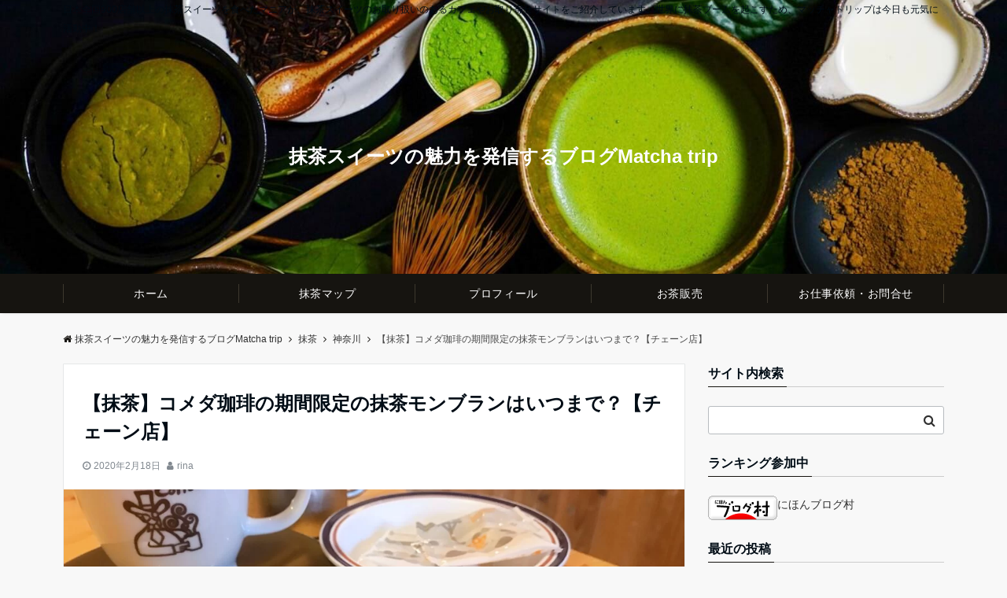

--- FILE ---
content_type: text/html; charset=UTF-8
request_url: https://matcha-love-trip.com/komeda/
body_size: 24372
content:
<!DOCTYPE html>
<html dir="ltr" lang="ja" prefix="og: https://ogp.me/ns#" dir="ltr">
<head prefix="og: http://ogp.me/ns# fb: http://ogp.me/ns/fb# article: http://ogp.me/ns/article#">
<meta charset="UTF-8">
<meta name="viewport" content="width=device-width,initial-scale=1.0">
<meta name="description" content="コメダ珈琲で期間限定で提供されている抹茶のモンブランを食べてきました。味はどうなのか、甘いのか、いつまで食べられるのかを調査してきました。">
<!--twitter card-->
<meta name="twitter:card" content="summary_large_image">
<meta name="twitter:site" content="@matchalovetrip">
<meta name="twitter:title" content="【抹茶】コメダ珈琲の期間限定の抹茶モンブランはいつまで？【チェーン店】">
<meta name="twitter:description" content="コメダ珈琲で期間限定で提供されている抹茶のモンブランを食べてきました。味はどうなのか、甘いのか、いつまで食べられるのかを調査してきました。" />
<meta name="twitter:image" content="https://matcha-love-trip.com/wp-content/uploads/2020/02/7F858AC5-155C-4295-8B88-989C3809306A.jpeg">
<!--end twitter card-->
<link rel="pingback" href="https://matcha-love-trip.com/xmlrpc.php">
<title>【抹茶】コメダ珈琲の期間限定の抹茶モンブランはいつまで？【チェーン店】 | 抹茶スイーツの魅力を発信するブログMatcha trip</title>

		<!-- All in One SEO 4.7.7 - aioseo.com -->
	<meta name="description" content="コメダ珈琲で期間限定で提供されている抹茶のモンブランを食べてきました。味はどうなのか、甘いのか、いつまで食べられるのかを調査してきました。" />
	<meta name="robots" content="max-image-preview:large" />
	<meta name="author" content="rina"/>
	<link rel="canonical" href="https://matcha-love-trip.com/komeda/" />
	<meta name="generator" content="All in One SEO (AIOSEO) 4.7.7" />
		<meta property="og:locale" content="ja_JP" />
		<meta property="og:site_name" content="抹茶スイーツの魅力を発信するブログMatcha trip | 日本全国900店舗以上の抹茶スイーツを食べたマニアが、抹茶スイーツのお取り扱いのあるカフェやお取り寄せサイトをご紹介しています。世界に抹茶ブームを起こすため、マッチャトリップは今日も元気に活動中！" />
		<meta property="og:type" content="article" />
		<meta property="og:title" content="【抹茶】コメダ珈琲の期間限定の抹茶モンブランはいつまで？【チェーン店】 | 抹茶スイーツの魅力を発信するブログMatcha trip" />
		<meta property="og:description" content="コメダ珈琲で期間限定で提供されている抹茶のモンブランを食べてきました。味はどうなのか、甘いのか、いつまで食べられるのかを調査してきました。" />
		<meta property="og:url" content="https://matcha-love-trip.com/komeda/" />
		<meta property="og:image" content="https://matcha-love-trip.com/wp-content/uploads/2020/08/cropped-1620DBCD-EC88-404F-81BD-282496E056AB.jpeg" />
		<meta property="og:image:secure_url" content="https://matcha-love-trip.com/wp-content/uploads/2020/08/cropped-1620DBCD-EC88-404F-81BD-282496E056AB.jpeg" />
		<meta property="og:image:width" content="512" />
		<meta property="og:image:height" content="512" />
		<meta property="article:published_time" content="2020-02-18T10:00:57+00:00" />
		<meta property="article:modified_time" content="2020-02-16T10:36:26+00:00" />
		<meta name="twitter:card" content="summary_large_image" />
		<meta name="twitter:site" content="@matchalovetrip" />
		<meta name="twitter:title" content="【抹茶】コメダ珈琲の期間限定の抹茶モンブランはいつまで？【チェーン店】 | 抹茶スイーツの魅力を発信するブログMatcha trip" />
		<meta name="twitter:description" content="コメダ珈琲で期間限定で提供されている抹茶のモンブランを食べてきました。味はどうなのか、甘いのか、いつまで食べられるのかを調査してきました。" />
		<meta name="twitter:creator" content="@matchalovetrip" />
		<meta name="twitter:image" content="https://matcha-love-trip.com/wp-content/uploads/2020/02/7F858AC5-155C-4295-8B88-989C3809306A.jpeg" />
		<!-- All in One SEO -->

<link rel='dns-prefetch' href='//webfonts.xserver.jp' />
<link rel='dns-prefetch' href='//static.addtoany.com' />
<link rel='dns-prefetch' href='//ajax.googleapis.com' />
<link rel="alternate" type="application/rss+xml" title="抹茶スイーツの魅力を発信するブログMatcha trip &raquo; フィード" href="https://matcha-love-trip.com/feed/" />
<link rel="alternate" type="application/rss+xml" title="抹茶スイーツの魅力を発信するブログMatcha trip &raquo; コメントフィード" href="https://matcha-love-trip.com/comments/feed/" />
<link rel="alternate" type="application/rss+xml" title="抹茶スイーツの魅力を発信するブログMatcha trip &raquo; 【抹茶】コメダ珈琲の期間限定の抹茶モンブランはいつまで？【チェーン店】 のコメントのフィード" href="https://matcha-love-trip.com/komeda/feed/" />
		<!-- This site uses the Google Analytics by MonsterInsights plugin v9.2.4 - Using Analytics tracking - https://www.monsterinsights.com/ -->
							<script src="//www.googletagmanager.com/gtag/js?id=G-0WNFTR8GJN"  data-cfasync="false" data-wpfc-render="false" async></script>
			<script data-cfasync="false" data-wpfc-render="false">
				var mi_version = '9.2.4';
				var mi_track_user = true;
				var mi_no_track_reason = '';
								var MonsterInsightsDefaultLocations = {"page_location":"https:\/\/matcha-love-trip.com\/komeda\/"};
				if ( typeof MonsterInsightsPrivacyGuardFilter === 'function' ) {
					var MonsterInsightsLocations = (typeof MonsterInsightsExcludeQuery === 'object') ? MonsterInsightsPrivacyGuardFilter( MonsterInsightsExcludeQuery ) : MonsterInsightsPrivacyGuardFilter( MonsterInsightsDefaultLocations );
				} else {
					var MonsterInsightsLocations = (typeof MonsterInsightsExcludeQuery === 'object') ? MonsterInsightsExcludeQuery : MonsterInsightsDefaultLocations;
				}

								var disableStrs = [
										'ga-disable-G-0WNFTR8GJN',
									];

				/* Function to detect opted out users */
				function __gtagTrackerIsOptedOut() {
					for (var index = 0; index < disableStrs.length; index++) {
						if (document.cookie.indexOf(disableStrs[index] + '=true') > -1) {
							return true;
						}
					}

					return false;
				}

				/* Disable tracking if the opt-out cookie exists. */
				if (__gtagTrackerIsOptedOut()) {
					for (var index = 0; index < disableStrs.length; index++) {
						window[disableStrs[index]] = true;
					}
				}

				/* Opt-out function */
				function __gtagTrackerOptout() {
					for (var index = 0; index < disableStrs.length; index++) {
						document.cookie = disableStrs[index] + '=true; expires=Thu, 31 Dec 2099 23:59:59 UTC; path=/';
						window[disableStrs[index]] = true;
					}
				}

				if ('undefined' === typeof gaOptout) {
					function gaOptout() {
						__gtagTrackerOptout();
					}
				}
								window.dataLayer = window.dataLayer || [];

				window.MonsterInsightsDualTracker = {
					helpers: {},
					trackers: {},
				};
				if (mi_track_user) {
					function __gtagDataLayer() {
						dataLayer.push(arguments);
					}

					function __gtagTracker(type, name, parameters) {
						if (!parameters) {
							parameters = {};
						}

						if (parameters.send_to) {
							__gtagDataLayer.apply(null, arguments);
							return;
						}

						if (type === 'event') {
														parameters.send_to = monsterinsights_frontend.v4_id;
							var hookName = name;
							if (typeof parameters['event_category'] !== 'undefined') {
								hookName = parameters['event_category'] + ':' + name;
							}

							if (typeof MonsterInsightsDualTracker.trackers[hookName] !== 'undefined') {
								MonsterInsightsDualTracker.trackers[hookName](parameters);
							} else {
								__gtagDataLayer('event', name, parameters);
							}
							
						} else {
							__gtagDataLayer.apply(null, arguments);
						}
					}

					__gtagTracker('js', new Date());
					__gtagTracker('set', {
						'developer_id.dZGIzZG': true,
											});
					if ( MonsterInsightsLocations.page_location ) {
						__gtagTracker('set', MonsterInsightsLocations);
					}
										__gtagTracker('config', 'G-0WNFTR8GJN', {"forceSSL":"true","link_attribution":"true"} );
															window.gtag = __gtagTracker;										(function () {
						/* https://developers.google.com/analytics/devguides/collection/analyticsjs/ */
						/* ga and __gaTracker compatibility shim. */
						var noopfn = function () {
							return null;
						};
						var newtracker = function () {
							return new Tracker();
						};
						var Tracker = function () {
							return null;
						};
						var p = Tracker.prototype;
						p.get = noopfn;
						p.set = noopfn;
						p.send = function () {
							var args = Array.prototype.slice.call(arguments);
							args.unshift('send');
							__gaTracker.apply(null, args);
						};
						var __gaTracker = function () {
							var len = arguments.length;
							if (len === 0) {
								return;
							}
							var f = arguments[len - 1];
							if (typeof f !== 'object' || f === null || typeof f.hitCallback !== 'function') {
								if ('send' === arguments[0]) {
									var hitConverted, hitObject = false, action;
									if ('event' === arguments[1]) {
										if ('undefined' !== typeof arguments[3]) {
											hitObject = {
												'eventAction': arguments[3],
												'eventCategory': arguments[2],
												'eventLabel': arguments[4],
												'value': arguments[5] ? arguments[5] : 1,
											}
										}
									}
									if ('pageview' === arguments[1]) {
										if ('undefined' !== typeof arguments[2]) {
											hitObject = {
												'eventAction': 'page_view',
												'page_path': arguments[2],
											}
										}
									}
									if (typeof arguments[2] === 'object') {
										hitObject = arguments[2];
									}
									if (typeof arguments[5] === 'object') {
										Object.assign(hitObject, arguments[5]);
									}
									if ('undefined' !== typeof arguments[1].hitType) {
										hitObject = arguments[1];
										if ('pageview' === hitObject.hitType) {
											hitObject.eventAction = 'page_view';
										}
									}
									if (hitObject) {
										action = 'timing' === arguments[1].hitType ? 'timing_complete' : hitObject.eventAction;
										hitConverted = mapArgs(hitObject);
										__gtagTracker('event', action, hitConverted);
									}
								}
								return;
							}

							function mapArgs(args) {
								var arg, hit = {};
								var gaMap = {
									'eventCategory': 'event_category',
									'eventAction': 'event_action',
									'eventLabel': 'event_label',
									'eventValue': 'event_value',
									'nonInteraction': 'non_interaction',
									'timingCategory': 'event_category',
									'timingVar': 'name',
									'timingValue': 'value',
									'timingLabel': 'event_label',
									'page': 'page_path',
									'location': 'page_location',
									'title': 'page_title',
									'referrer' : 'page_referrer',
								};
								for (arg in args) {
																		if (!(!args.hasOwnProperty(arg) || !gaMap.hasOwnProperty(arg))) {
										hit[gaMap[arg]] = args[arg];
									} else {
										hit[arg] = args[arg];
									}
								}
								return hit;
							}

							try {
								f.hitCallback();
							} catch (ex) {
							}
						};
						__gaTracker.create = newtracker;
						__gaTracker.getByName = newtracker;
						__gaTracker.getAll = function () {
							return [];
						};
						__gaTracker.remove = noopfn;
						__gaTracker.loaded = true;
						window['__gaTracker'] = __gaTracker;
					})();
									} else {
										console.log("");
					(function () {
						function __gtagTracker() {
							return null;
						}

						window['__gtagTracker'] = __gtagTracker;
						window['gtag'] = __gtagTracker;
					})();
									}
			</script>
				<!-- / Google Analytics by MonsterInsights -->
		<link rel='stylesheet' id='sbi_styles-css' href='https://matcha-love-trip.com/wp-content/plugins/instagram-feed/css/sbi-styles.min.css?ver=6.6.1' media='all' />
<link rel='stylesheet' id='wp-block-library-css' href='https://matcha-love-trip.com/wp-includes/css/dist/block-library/style.min.css?ver=6.5.7' media='all' />
<style id='global-styles-inline-css'>
body{--wp--preset--color--black: #000000;--wp--preset--color--cyan-bluish-gray: #abb8c3;--wp--preset--color--white: #ffffff;--wp--preset--color--pale-pink: #f78da7;--wp--preset--color--vivid-red: #cf2e2e;--wp--preset--color--luminous-vivid-orange: #ff6900;--wp--preset--color--luminous-vivid-amber: #fcb900;--wp--preset--color--light-green-cyan: #7bdcb5;--wp--preset--color--vivid-green-cyan: #00d084;--wp--preset--color--pale-cyan-blue: #8ed1fc;--wp--preset--color--vivid-cyan-blue: #0693e3;--wp--preset--color--vivid-purple: #9b51e0;--wp--preset--color--dark-01: #3f5973;--wp--preset--color--dark-02: #8ba0b6;--wp--preset--color--dark-03: #9b8d77;--wp--preset--color--light-01: #5f83a8;--wp--preset--color--light-02: #bfcbd7;--wp--preset--color--light-03: #bfb6a8;--wp--preset--color--info: #007bff;--wp--preset--color--success: #00c851;--wp--preset--color--warning: #dc3545;--wp--preset--color--yellow: #f0ad4e;--wp--preset--color--orange: #f2852f;--wp--preset--color--purple: #9b51e0;--wp--preset--color--gray: #e5e7e8;--wp--preset--color--dark-gray: #b8bcc0;--wp--preset--color--light-black: #484848;--wp--preset--color--dark-white: #f8f8f8;--wp--preset--gradient--vivid-cyan-blue-to-vivid-purple: linear-gradient(135deg,rgba(6,147,227,1) 0%,rgb(155,81,224) 100%);--wp--preset--gradient--light-green-cyan-to-vivid-green-cyan: linear-gradient(135deg,rgb(122,220,180) 0%,rgb(0,208,130) 100%);--wp--preset--gradient--luminous-vivid-amber-to-luminous-vivid-orange: linear-gradient(135deg,rgba(252,185,0,1) 0%,rgba(255,105,0,1) 100%);--wp--preset--gradient--luminous-vivid-orange-to-vivid-red: linear-gradient(135deg,rgba(255,105,0,1) 0%,rgb(207,46,46) 100%);--wp--preset--gradient--very-light-gray-to-cyan-bluish-gray: linear-gradient(135deg,rgb(238,238,238) 0%,rgb(169,184,195) 100%);--wp--preset--gradient--cool-to-warm-spectrum: linear-gradient(135deg,rgb(74,234,220) 0%,rgb(151,120,209) 20%,rgb(207,42,186) 40%,rgb(238,44,130) 60%,rgb(251,105,98) 80%,rgb(254,248,76) 100%);--wp--preset--gradient--blush-light-purple: linear-gradient(135deg,rgb(255,206,236) 0%,rgb(152,150,240) 100%);--wp--preset--gradient--blush-bordeaux: linear-gradient(135deg,rgb(254,205,165) 0%,rgb(254,45,45) 50%,rgb(107,0,62) 100%);--wp--preset--gradient--luminous-dusk: linear-gradient(135deg,rgb(255,203,112) 0%,rgb(199,81,192) 50%,rgb(65,88,208) 100%);--wp--preset--gradient--pale-ocean: linear-gradient(135deg,rgb(255,245,203) 0%,rgb(182,227,212) 50%,rgb(51,167,181) 100%);--wp--preset--gradient--electric-grass: linear-gradient(135deg,rgb(202,248,128) 0%,rgb(113,206,126) 100%);--wp--preset--gradient--midnight: linear-gradient(135deg,rgb(2,3,129) 0%,rgb(40,116,252) 100%);--wp--preset--font-size--small: 13px;--wp--preset--font-size--medium: 20px;--wp--preset--font-size--large: 36px;--wp--preset--font-size--x-large: 42px;--wp--preset--spacing--20: 0.44rem;--wp--preset--spacing--30: 0.67rem;--wp--preset--spacing--40: 1rem;--wp--preset--spacing--50: 1.5rem;--wp--preset--spacing--60: 2.25rem;--wp--preset--spacing--70: 3.38rem;--wp--preset--spacing--80: 5.06rem;--wp--preset--shadow--natural: 6px 6px 9px rgba(0, 0, 0, 0.2);--wp--preset--shadow--deep: 12px 12px 50px rgba(0, 0, 0, 0.4);--wp--preset--shadow--sharp: 6px 6px 0px rgba(0, 0, 0, 0.2);--wp--preset--shadow--outlined: 6px 6px 0px -3px rgba(255, 255, 255, 1), 6px 6px rgba(0, 0, 0, 1);--wp--preset--shadow--crisp: 6px 6px 0px rgba(0, 0, 0, 1);}body { margin: 0;--wp--style--global--content-size: 768px;--wp--style--global--wide-size: calc(768px + 48px); }.wp-site-blocks > .alignleft { float: left; margin-right: 2em; }.wp-site-blocks > .alignright { float: right; margin-left: 2em; }.wp-site-blocks > .aligncenter { justify-content: center; margin-left: auto; margin-right: auto; }:where(.wp-site-blocks) > * { margin-block-start: 24px; margin-block-end: 0; }:where(.wp-site-blocks) > :first-child:first-child { margin-block-start: 0; }:where(.wp-site-blocks) > :last-child:last-child { margin-block-end: 0; }body { --wp--style--block-gap: 24px; }:where(body .is-layout-flow)  > :first-child:first-child{margin-block-start: 0;}:where(body .is-layout-flow)  > :last-child:last-child{margin-block-end: 0;}:where(body .is-layout-flow)  > *{margin-block-start: 24px;margin-block-end: 0;}:where(body .is-layout-constrained)  > :first-child:first-child{margin-block-start: 0;}:where(body .is-layout-constrained)  > :last-child:last-child{margin-block-end: 0;}:where(body .is-layout-constrained)  > *{margin-block-start: 24px;margin-block-end: 0;}:where(body .is-layout-flex) {gap: 24px;}:where(body .is-layout-grid) {gap: 24px;}body .is-layout-flow > .alignleft{float: left;margin-inline-start: 0;margin-inline-end: 2em;}body .is-layout-flow > .alignright{float: right;margin-inline-start: 2em;margin-inline-end: 0;}body .is-layout-flow > .aligncenter{margin-left: auto !important;margin-right: auto !important;}body .is-layout-constrained > .alignleft{float: left;margin-inline-start: 0;margin-inline-end: 2em;}body .is-layout-constrained > .alignright{float: right;margin-inline-start: 2em;margin-inline-end: 0;}body .is-layout-constrained > .aligncenter{margin-left: auto !important;margin-right: auto !important;}body .is-layout-constrained > :where(:not(.alignleft):not(.alignright):not(.alignfull)){max-width: var(--wp--style--global--content-size);margin-left: auto !important;margin-right: auto !important;}body .is-layout-constrained > .alignwide{max-width: var(--wp--style--global--wide-size);}body .is-layout-flex{display: flex;}body .is-layout-flex{flex-wrap: wrap;align-items: center;}body .is-layout-flex > *{margin: 0;}body .is-layout-grid{display: grid;}body .is-layout-grid > *{margin: 0;}body{padding-top: 0px;padding-right: 0px;padding-bottom: 0px;padding-left: 0px;}a:where(:not(.wp-element-button)){text-decoration: underline;}.wp-element-button, .wp-block-button__link{background-color: #32373c;border-width: 0;color: #fff;font-family: inherit;font-size: inherit;line-height: inherit;padding: calc(0.667em + 2px) calc(1.333em + 2px);text-decoration: none;}.has-black-color{color: var(--wp--preset--color--black) !important;}.has-cyan-bluish-gray-color{color: var(--wp--preset--color--cyan-bluish-gray) !important;}.has-white-color{color: var(--wp--preset--color--white) !important;}.has-pale-pink-color{color: var(--wp--preset--color--pale-pink) !important;}.has-vivid-red-color{color: var(--wp--preset--color--vivid-red) !important;}.has-luminous-vivid-orange-color{color: var(--wp--preset--color--luminous-vivid-orange) !important;}.has-luminous-vivid-amber-color{color: var(--wp--preset--color--luminous-vivid-amber) !important;}.has-light-green-cyan-color{color: var(--wp--preset--color--light-green-cyan) !important;}.has-vivid-green-cyan-color{color: var(--wp--preset--color--vivid-green-cyan) !important;}.has-pale-cyan-blue-color{color: var(--wp--preset--color--pale-cyan-blue) !important;}.has-vivid-cyan-blue-color{color: var(--wp--preset--color--vivid-cyan-blue) !important;}.has-vivid-purple-color{color: var(--wp--preset--color--vivid-purple) !important;}.has-dark-01-color{color: var(--wp--preset--color--dark-01) !important;}.has-dark-02-color{color: var(--wp--preset--color--dark-02) !important;}.has-dark-03-color{color: var(--wp--preset--color--dark-03) !important;}.has-light-01-color{color: var(--wp--preset--color--light-01) !important;}.has-light-02-color{color: var(--wp--preset--color--light-02) !important;}.has-light-03-color{color: var(--wp--preset--color--light-03) !important;}.has-info-color{color: var(--wp--preset--color--info) !important;}.has-success-color{color: var(--wp--preset--color--success) !important;}.has-warning-color{color: var(--wp--preset--color--warning) !important;}.has-yellow-color{color: var(--wp--preset--color--yellow) !important;}.has-orange-color{color: var(--wp--preset--color--orange) !important;}.has-purple-color{color: var(--wp--preset--color--purple) !important;}.has-gray-color{color: var(--wp--preset--color--gray) !important;}.has-dark-gray-color{color: var(--wp--preset--color--dark-gray) !important;}.has-light-black-color{color: var(--wp--preset--color--light-black) !important;}.has-dark-white-color{color: var(--wp--preset--color--dark-white) !important;}.has-black-background-color{background-color: var(--wp--preset--color--black) !important;}.has-cyan-bluish-gray-background-color{background-color: var(--wp--preset--color--cyan-bluish-gray) !important;}.has-white-background-color{background-color: var(--wp--preset--color--white) !important;}.has-pale-pink-background-color{background-color: var(--wp--preset--color--pale-pink) !important;}.has-vivid-red-background-color{background-color: var(--wp--preset--color--vivid-red) !important;}.has-luminous-vivid-orange-background-color{background-color: var(--wp--preset--color--luminous-vivid-orange) !important;}.has-luminous-vivid-amber-background-color{background-color: var(--wp--preset--color--luminous-vivid-amber) !important;}.has-light-green-cyan-background-color{background-color: var(--wp--preset--color--light-green-cyan) !important;}.has-vivid-green-cyan-background-color{background-color: var(--wp--preset--color--vivid-green-cyan) !important;}.has-pale-cyan-blue-background-color{background-color: var(--wp--preset--color--pale-cyan-blue) !important;}.has-vivid-cyan-blue-background-color{background-color: var(--wp--preset--color--vivid-cyan-blue) !important;}.has-vivid-purple-background-color{background-color: var(--wp--preset--color--vivid-purple) !important;}.has-dark-01-background-color{background-color: var(--wp--preset--color--dark-01) !important;}.has-dark-02-background-color{background-color: var(--wp--preset--color--dark-02) !important;}.has-dark-03-background-color{background-color: var(--wp--preset--color--dark-03) !important;}.has-light-01-background-color{background-color: var(--wp--preset--color--light-01) !important;}.has-light-02-background-color{background-color: var(--wp--preset--color--light-02) !important;}.has-light-03-background-color{background-color: var(--wp--preset--color--light-03) !important;}.has-info-background-color{background-color: var(--wp--preset--color--info) !important;}.has-success-background-color{background-color: var(--wp--preset--color--success) !important;}.has-warning-background-color{background-color: var(--wp--preset--color--warning) !important;}.has-yellow-background-color{background-color: var(--wp--preset--color--yellow) !important;}.has-orange-background-color{background-color: var(--wp--preset--color--orange) !important;}.has-purple-background-color{background-color: var(--wp--preset--color--purple) !important;}.has-gray-background-color{background-color: var(--wp--preset--color--gray) !important;}.has-dark-gray-background-color{background-color: var(--wp--preset--color--dark-gray) !important;}.has-light-black-background-color{background-color: var(--wp--preset--color--light-black) !important;}.has-dark-white-background-color{background-color: var(--wp--preset--color--dark-white) !important;}.has-black-border-color{border-color: var(--wp--preset--color--black) !important;}.has-cyan-bluish-gray-border-color{border-color: var(--wp--preset--color--cyan-bluish-gray) !important;}.has-white-border-color{border-color: var(--wp--preset--color--white) !important;}.has-pale-pink-border-color{border-color: var(--wp--preset--color--pale-pink) !important;}.has-vivid-red-border-color{border-color: var(--wp--preset--color--vivid-red) !important;}.has-luminous-vivid-orange-border-color{border-color: var(--wp--preset--color--luminous-vivid-orange) !important;}.has-luminous-vivid-amber-border-color{border-color: var(--wp--preset--color--luminous-vivid-amber) !important;}.has-light-green-cyan-border-color{border-color: var(--wp--preset--color--light-green-cyan) !important;}.has-vivid-green-cyan-border-color{border-color: var(--wp--preset--color--vivid-green-cyan) !important;}.has-pale-cyan-blue-border-color{border-color: var(--wp--preset--color--pale-cyan-blue) !important;}.has-vivid-cyan-blue-border-color{border-color: var(--wp--preset--color--vivid-cyan-blue) !important;}.has-vivid-purple-border-color{border-color: var(--wp--preset--color--vivid-purple) !important;}.has-dark-01-border-color{border-color: var(--wp--preset--color--dark-01) !important;}.has-dark-02-border-color{border-color: var(--wp--preset--color--dark-02) !important;}.has-dark-03-border-color{border-color: var(--wp--preset--color--dark-03) !important;}.has-light-01-border-color{border-color: var(--wp--preset--color--light-01) !important;}.has-light-02-border-color{border-color: var(--wp--preset--color--light-02) !important;}.has-light-03-border-color{border-color: var(--wp--preset--color--light-03) !important;}.has-info-border-color{border-color: var(--wp--preset--color--info) !important;}.has-success-border-color{border-color: var(--wp--preset--color--success) !important;}.has-warning-border-color{border-color: var(--wp--preset--color--warning) !important;}.has-yellow-border-color{border-color: var(--wp--preset--color--yellow) !important;}.has-orange-border-color{border-color: var(--wp--preset--color--orange) !important;}.has-purple-border-color{border-color: var(--wp--preset--color--purple) !important;}.has-gray-border-color{border-color: var(--wp--preset--color--gray) !important;}.has-dark-gray-border-color{border-color: var(--wp--preset--color--dark-gray) !important;}.has-light-black-border-color{border-color: var(--wp--preset--color--light-black) !important;}.has-dark-white-border-color{border-color: var(--wp--preset--color--dark-white) !important;}.has-vivid-cyan-blue-to-vivid-purple-gradient-background{background: var(--wp--preset--gradient--vivid-cyan-blue-to-vivid-purple) !important;}.has-light-green-cyan-to-vivid-green-cyan-gradient-background{background: var(--wp--preset--gradient--light-green-cyan-to-vivid-green-cyan) !important;}.has-luminous-vivid-amber-to-luminous-vivid-orange-gradient-background{background: var(--wp--preset--gradient--luminous-vivid-amber-to-luminous-vivid-orange) !important;}.has-luminous-vivid-orange-to-vivid-red-gradient-background{background: var(--wp--preset--gradient--luminous-vivid-orange-to-vivid-red) !important;}.has-very-light-gray-to-cyan-bluish-gray-gradient-background{background: var(--wp--preset--gradient--very-light-gray-to-cyan-bluish-gray) !important;}.has-cool-to-warm-spectrum-gradient-background{background: var(--wp--preset--gradient--cool-to-warm-spectrum) !important;}.has-blush-light-purple-gradient-background{background: var(--wp--preset--gradient--blush-light-purple) !important;}.has-blush-bordeaux-gradient-background{background: var(--wp--preset--gradient--blush-bordeaux) !important;}.has-luminous-dusk-gradient-background{background: var(--wp--preset--gradient--luminous-dusk) !important;}.has-pale-ocean-gradient-background{background: var(--wp--preset--gradient--pale-ocean) !important;}.has-electric-grass-gradient-background{background: var(--wp--preset--gradient--electric-grass) !important;}.has-midnight-gradient-background{background: var(--wp--preset--gradient--midnight) !important;}.has-small-font-size{font-size: var(--wp--preset--font-size--small) !important;}.has-medium-font-size{font-size: var(--wp--preset--font-size--medium) !important;}.has-large-font-size{font-size: var(--wp--preset--font-size--large) !important;}.has-x-large-font-size{font-size: var(--wp--preset--font-size--x-large) !important;}
.wp-block-navigation a:where(:not(.wp-element-button)){color: inherit;}
.wp-block-pullquote{font-size: 1.5em;line-height: 1.6;}
</style>
<link rel='stylesheet' id='avatar-manager-css' href='https://matcha-love-trip.com/wp-content/plugins/avatar-manager/assets/css/avatar-manager.min.css?ver=1.2.1' media='all' />
<link rel='stylesheet' id='contact-form-7-css' href='https://matcha-love-trip.com/wp-content/plugins/contact-form-7/includes/css/styles.css?ver=5.9.5' media='all' />
<link rel='stylesheet' id='ts_fab_css-css' href='https://matcha-love-trip.com/wp-content/plugins/fancier-author-box/css/ts-fab.min.css?ver=1.4' media='all' />
<link rel='stylesheet' id='ez-toc-css' href='https://matcha-love-trip.com/wp-content/plugins/easy-table-of-contents/assets/css/screen.min.css?ver=2.0.71' media='all' />
<style id='ez-toc-inline-css'>
div#ez-toc-container .ez-toc-title {font-size: 120%;}div#ez-toc-container .ez-toc-title {font-weight: 500;}div#ez-toc-container ul li {font-size: 95%;}div#ez-toc-container ul li {font-weight: 500;}div#ez-toc-container nav ul ul li {font-size: 90%;}
.ez-toc-container-direction {direction: ltr;}.ez-toc-counter ul{counter-reset: item ;}.ez-toc-counter nav ul li a::before {content: counters(item, '.', decimal) '. ';display: inline-block;counter-increment: item;flex-grow: 0;flex-shrink: 0;margin-right: .2em; float: left; }.ez-toc-widget-direction {direction: ltr;}.ez-toc-widget-container ul{counter-reset: item ;}.ez-toc-widget-container nav ul li a::before {content: counters(item, '.', decimal) '. ';display: inline-block;counter-increment: item;flex-grow: 0;flex-shrink: 0;margin-right: .2em; float: left; }
</style>
<link rel='stylesheet' id='emanon-style-css' href='https://matcha-love-trip.com/wp-content/themes/emanon-pro/style.css?ver=2.2.6.4' media='all' />
<link rel='stylesheet' id='animate-css' href='https://matcha-love-trip.com/wp-content/themes/emanon-pro/lib/css/animate.min.css?ver=2.2.6.4' media='all' />
<link rel='stylesheet' id='font-awesome-css' href='https://matcha-love-trip.com/wp-content/themes/emanon-pro/lib/css/font-awesome.min.css?ver=2.2.6.4' media='all' />
<link rel='stylesheet' id='addtoany-css' href='https://matcha-love-trip.com/wp-content/plugins/add-to-any/addtoany.min.css?ver=1.16' media='all' />
<script src="https://ajax.googleapis.com/ajax/libs/jquery/3.6.0/jquery.min.js?ver=3.6.0" id="jquery-js"></script>
<script src="//webfonts.xserver.jp/js/xserverv3.js?fadein=0&amp;ver=2.0.8" id="typesquare_std-js"></script>
<script src="https://matcha-love-trip.com/wp-content/plugins/google-analytics-for-wordpress/assets/js/frontend-gtag.min.js?ver=9.2.4" id="monsterinsights-frontend-script-js" async data-wp-strategy="async"></script>
<script data-cfasync="false" data-wpfc-render="false" id='monsterinsights-frontend-script-js-extra'>var monsterinsights_frontend = {"js_events_tracking":"true","download_extensions":"doc,pdf,ppt,zip,xls,docx,pptx,xlsx","inbound_paths":"[{\"path\":\"\\\/go\\\/\",\"label\":\"affiliate\"},{\"path\":\"\\\/recommend\\\/\",\"label\":\"affiliate\"}]","home_url":"https:\/\/matcha-love-trip.com","hash_tracking":"false","v4_id":"G-0WNFTR8GJN"};</script>
<script id="addtoany-core-js-before">
window.a2a_config=window.a2a_config||{};a2a_config.callbacks=[];a2a_config.overlays=[];a2a_config.templates={};a2a_localize = {
	Share: "共有",
	Save: "ブックマーク",
	Subscribe: "購読",
	Email: "メール",
	Bookmark: "ブックマーク",
	ShowAll: "すべて表示する",
	ShowLess: "小さく表示する",
	FindServices: "サービスを探す",
	FindAnyServiceToAddTo: "追加するサービスを今すぐ探す",
	PoweredBy: "Powered by",
	ShareViaEmail: "メールでシェアする",
	SubscribeViaEmail: "メールで購読する",
	BookmarkInYourBrowser: "ブラウザにブックマーク",
	BookmarkInstructions: "このページをブックマークするには、 Ctrl+D または \u2318+D を押下。",
	AddToYourFavorites: "お気に入りに追加",
	SendFromWebOrProgram: "任意のメールアドレスまたはメールプログラムから送信",
	EmailProgram: "メールプログラム",
	More: "詳細&#8230;",
	ThanksForSharing: "共有ありがとうございます !",
	ThanksForFollowing: "フォローありがとうございます !"
};
</script>
<script defer src="https://static.addtoany.com/menu/page.js" id="addtoany-core-js"></script>
<script defer src="https://matcha-love-trip.com/wp-content/plugins/add-to-any/addtoany.min.js?ver=1.1" id="addtoany-jquery-js"></script>
<script src="https://matcha-love-trip.com/wp-content/plugins/avatar-manager/assets/js/avatar-manager.min.js?ver=1.2.1" id="avatar-manager-js"></script>
<script src="https://matcha-love-trip.com/wp-content/plugins/fancier-author-box/js/ts-fab.min.js?ver=1.4" id="ts_fab_js-js"></script>
<link rel="https://api.w.org/" href="https://matcha-love-trip.com/wp-json/" /><link rel="alternate" type="application/json" href="https://matcha-love-trip.com/wp-json/wp/v2/posts/2485" /><link rel="EditURI" type="application/rsd+xml" title="RSD" href="https://matcha-love-trip.com/xmlrpc.php?rsd" />
<link rel='shortlink' href='https://matcha-love-trip.com/?p=2485' />
<link rel="alternate" type="application/json+oembed" href="https://matcha-love-trip.com/wp-json/oembed/1.0/embed?url=https%3A%2F%2Fmatcha-love-trip.com%2Fkomeda%2F" />
<link rel="alternate" type="text/xml+oembed" href="https://matcha-love-trip.com/wp-json/oembed/1.0/embed?url=https%3A%2F%2Fmatcha-love-trip.com%2Fkomeda%2F&#038;format=xml" />
<style>
/*--main color--*/
.default-nav, .global-nav .menu-item .sub-menu .menu-item,.mb-horizontal-nav{background-color:#161410;}
.fa,.required,.widget-line a{color:#161410;}
#wp-calendar a{color:#161410;font-weight: bold;}
.cat-name, .sticky .cat-name{background-color:#161410;}
.pagination a:hover,.pagination.current{background-color:#161410;border:solid 1px #161410;}
.page-numbers:hover,.page-numbers.current{background-color:#161410;border:solid 1px #161410;}
.wpp-list li a:before{background-color:#161410;}
.loader{position:absolute;top:0;left:0;bottom:0;right:0;margin:auto;border-left:6px solid #161410;}
/*--link color--*/
.global-nav .current-menu-item > a,.global-nav .current-menu-item > a .fa,#modal-global-nav-container .current-menu-item a,#modal-global-nav-container .sub-menu .current-menu-item a,.side-widget .current-menu-item a,.mb-horizontal-nav-inner .current-menu-item a,.mb-horizontal-nav-inner .current-menu-item a .fa,.entry-title a:active,.pagination a,.post-nav .fa{color:#9b8d77;}
.global-nav-default > li:first-child:before, .global-nav-default > li:after{background-color:#9b8d77;}
.article-body a{color:#9b8d77;}
.follow-line a{color:#161410;}
.author-profile-text .author-name a{color:#9b8d77;}
.recommend-date a {display:block;text-decoration:none;color:#000c15;}
.next-page .post-page-numbers.current span{background-color:#b5b5b5;color:#fff;}
.next-page a span {background-color:#fff;color:#9b8d77;}
.comment-page-link .page-numbers{background-color:#fff;color:#9b8d77;}
.comment-page-link .current{background-color:#b5b5b5;color:#fff;}
.side-widget li a:after{color:#9b8d77;}
blockquote a, .box-default a, .box-info a{color:#9b8d77;}
.follow-user-url a:hover .fa{color:#9b8d77;}
.popular-post-rank{border-color:#9b8d77 transparent transparent transparent;}
/*--link hover--*/
a:hover,.global-nav a:hover,.side-widget a:hover,.side-widget li a:hover:before,#wp-calendar a:hover,.entry-title a:hover,.footer-follow-btn a:hover .fa{color:#b5b5b5;}
.featured-title h2:hover{color:#b5b5b5;}
.author-profile-text .author-name a:hover{color:#b5b5b5;}
follow-user-url a:hover .fa{color:#b5b5b5;}
.next-page a span:hover{background-color:#b5b5b5;color:#fff;}
.comment-page-link .page-numbers:hover{background-color:#b5b5b5;color:#fff;}
.tagcloud a:hover{border:solid 1px #b5b5b5;color:#b5b5b5;}
blockquote a:hover, .box-default a:hover, .box-info a:hover{color:#b5b5b5;}
#modal-global-nav-container .global-nav-default li a:hover{color:#b5b5b5;}
.side-widget li a:hover:after{color:#b5b5b5;}
.widget-contact a:hover .fa{color:#b5b5b5;}
#sidebar-cta{border:solid 4px #b5b5b5;}
.popular-post li a:hover .popular-post-rank{border-color:#b5b5b5 transparent transparent transparent;}
input[type="text"]:focus, input[type="email"]:focus, input[type="url"]:focus, input[type="password"]:focus, input[type="search"]:focus,
nput[type="search"]:focus, input[type="number"]:focus, input[type="tel"]:focus, input[type="date"]:focus, input[type="month"]:focus, input[type="week"]:focus, input[type="time"]:focus, input[type="datetime"]:focus, input[type="datetime-local"]:focus, input[type="color"]:focus, textarea:focus, select:focus {border: 1px solid #b5b5b5;outline: 0;}
input[type="search"]:focus + .search-submit, input[type="search"]:focus + .wp-block-search__button{background-color: #b5b5b5;border-color: #b5b5b5;color: #ffffff;}
/*--btn color--*/
.btn-more{background-color:#9b8d77;border:solid 1px #9b8d77;}
.btn a{background-color:#9b8d77;color:#fff;}
.btn a:hover{color:#fff;}
.btn-border{display:block;padding:8px 16px;border:solid 1px #9b8d77;}
.btn-border .fa{color:#9b8d77;}
.wp-block-post-excerpt__more-link{padding:8px 16px;border:solid 1px #9b8d77;}
.wp-block-post-excerpt__more-link::after{color:#9b8d77;}
input[type=submit]{background-color:#9b8d77;color:#fff;}
/* gutenberg File */
.wp-block-file .wp-block-file__button{display:inline-block;padding:8px 32px!important;border-radius:4px!important;line-height:1.5!important;border-bottom:solid 3px rgba(0,0,0,0.2)!important;background-color:#9b8d77!important;color:#fff!important;font-size:16px!important}
/* gutenberg button */
.wp-block-button a{text-decoration:none;}
/* gutenberg pullquote */
.wp-block-pullquote blockquote{margin:0!important;border:none!important;quotes:none!important;background-color:inherit!important;}
.wp-block-pullquote{border-top:3px solid #e2e5e8;border-bottom:3px solid #e2e5e8;color:#303030;}
/*--header-*/
.header-area-height{height:96px;}
.header-brand {line-height:96px;}
.header,.header-area-height-line #gnav{background-color:#fff;}
.top-bar{background-color:#f8f8f8;}
.site-description {color:#000c15}
.header-table .site-description{font-size:12px;}
.header-site-name a{color:#ffffff}
.header-site-name a:hover{color:#b5b5b5;}
.header-logo img, .modal-header-logo img{max-height:50px;width:auto;}
.global-nav-line li a{color:#000c15;}
#mb-scroll-nav .header-site-name a{color:#ffffff;font-size:16px;}
#mb-scroll-nav .header-site-name a:hover{color:#b5b5b5;}
@media screen and ( min-width: 768px ){
.header-site-name a{font-size:24px;}
.header-area-height,.header-widget{height:300px;}
.header-brand {line-height:300px;}
}
@media screen and ( min-width: 992px ){
.header-logo img{max-height:50px;width:auto;}
}
.top-bar{background-color:inherit;border-bottom:none;}
.header,.header-area-height-line #gnav{background-color:inherit;}
#header-wrapper{background-image:url(https://matcha-love-trip.com/wp-content/uploads/2022/10/868176B9-F35A-4C59-9283-A67E11D95A93.jpeg);background-position: center;background-size:cover;}
/*--modal menu--*/
.modal-menu{position:absolute;top:50%;right:0;-webkit-transform:translateY(-50%);transform:translateY(-50%);z-index:999;}
.modal-menu .modal-gloval-icon{float:left;margin-bottom:6px;}
.modal-menu .slicknav_no-text{margin:0;}
.modal-menu .modal-gloval-icon-bar{display:block;width:32px;height:3px;border-radius:4px;-webkit-transition:all 0.2s;transition:all 0.2s;}
.modal-menu .modal-gloval-icon-bar + .modal-gloval-icon-bar{margin-top:6px;}
.modal-menu .modal-menutxt{display:block;text-align:center;font-size:12px;font-size:1.2rem;color:#000c15;}
.modal-menu .modal-gloval-icon-bar{background-color:#9b8d77;}
#modal-global-nav-container{background-color:#fff;}
#modal-global-nav-container .modal-header-site-name a{color:#000c15;}
#modal-global-nav-container .global-nav li ul li{background-color:#fff;}
#modal-global-nav-container .global-nav-default li a{color:#000c15;}
/* --slider section--*/
.slider img{display:block;width:100%;}
.slider .bx-viewport{-webkit-transform:translatez(0);-moz-transform:translatez(0);-ms-transform:translatez(0);-o-transform:translatez(0);transform:translatez(0);}
.slider .bx-pager,.slider .bx-controls-auto{position:absolute;bottom:-36px;width:100%;z-index:300;}
.slider .bx-pager{text-align:center;font-size:.85em;font-family:Arial;font-weight:bold;color:#333;}
.slider .bx-pager .bx-pager-item,
.slider .bx-controls-auto .bx-controls-auto-item{display:inline-block;}
.slider .bx-pager.bx-default-pager a{background:#777;text-indent:-9999px;display:block;width:10px;height:10px;margin:0 5px;outline:0;-moz-border-radius:5px;-webkit-border-radius:5px;border-radius:5px;}
.slider .bx-pager.bx-default-pager a:hover,
.slider .bx-pager.bx-default-pager a.active{background:#000;}
.slider .bx-prev{left:16px;background:url(https://matcha-love-trip.com/wp-content/themes/emanon-pro/lib/images/slider/controls.png) no-repeat 0 -32px;}
.slider .bx-next{right:16px;background:url(https://matcha-love-trip.com/wp-content/themes/emanon-pro/lib/images/slider/controls.png) no-repeat -43px -32px;}
.slider .bx-prev:hover{background-position:0 0;}
.slider .bx-next:hover{background-position:-43px 0;}
.slider .bx-controls-direction a{position:absolute;top:50%;margin-top:-16px;outline:0;width:32px;height:32px;text-indent:-9999px;z-index:888;}
.slider .bx-controls-direction a.disabled{display:none;}
.slider .bx-controls-auto{text-align:center;}
.slider .bx-controls-auto .bx-start{display:block;text-indent:-9999px;width:10px;height:11px;outline:0;background:url(https://matcha-love-trip.com/wp-content/themes/emanon-pro/lib/images/slider/controls.png) -86px -11px no-repeat;margin:0 3px;}
.slider .bx-controls-auto .bx-start:hover,
.slider .bx-controls-auto .bx-start.active{background-position:-86px 0;}
.slider .bx-controls-auto .bx-stop{display:block;text-indent:-9999px;width:9px;height:11px;outline:0;background:url(https://matcha-love-trip.com/wp-content/themes/emanon-pro/lib/images/slider/controls.png) -86px -44px no-repeat;margin:0 3px;}
.slider .bx-controls-auto .bx-stop:hover,
.slider .bx-controls-auto .bx-stop.active{background-position:-86px -33px;}
.slider .bx-controls.bx-has-controls-auto.bx-has-pager .bx-pager{text-align:left;width:80%;}
.slider .bx-controls.bx-has-controls-auto.bx-has-pager .bx-controls-auto{right:0;width:35px;}
.slider .bx-caption{position:absolute;bottom:0;left:0;background:#505050;background:rgba(80, 80, 80, 0.75);width:100%;}
.slider .bx-caption span{color:#fff;font-family:Arial;display:block;font-size:.85em;padding:10px;}
.slider #bxslider li:before{position:absolute;top:0;left:0;right:0;bottom:0;background:linear-gradient(135deg, #000, #000)fixed;opacity: 0;content: "";z-index:100;}
.slider #bxslider li{height:500px;background-position: center;background-size: cover;background-repeat:no-repeat;}
.slider-btn{margin:32px 0 0 0;}
.slider-title{color:#fff;}
.slider-sub-title{color:#fff;}
.slider-btn .btn{border:solid 1px #9b8d77;background-color:#9b8d77;}
.slider-btn-bg a{border-bottom:none;border-radius:0;background-color:#9b8d77;color:#fff;}
.slider-btn-bg a:hover{background-color:#9b8d77;border-radius:inherit;-webkit-transform:inherit;transform:inherit;color:#fff;}
.slider-btn-bg:before{content:'';position:absolute;border:solid 3px #9b8d77;top:0;right:0;bottom:0;left:0;-webkit-transition:0.2s ease-in-out;transition:0.2s ease-in-out;z-index:-1;}
.slider-btn-bg:hover:before{top:-8px;right:-8px;bottom:-8px;left:-8px;}
@media screen and ( max-width: 767px ){
.slider-message{right:0;left:0;}
}
@media screen and ( min-width: 768px ){
.slider-btn{margin:40px 0 24px 0}
.bx-wrapper .bx-pager,.bx-wrapper .bx-controls-auto{bottom:8px;}
.slider-message{right:0;left:0;}
}
/*--slick slider for front page & LP--*/
.slick-slider{-moz-box-sizing:border-box;box-sizing:border-box;-webkit-user-select:none;-moz-user-select:none;-ms-user-select:none;user-select:none;-webkit-touch-callout:none;-khtml-user-select:none;-ms-touch-action:pan-y;touch-action:pan-y;-webkit-tap-highlight-color:rgba(0,0,0,0)}
.slick-list,.slick-slider{display:block;position:relative}
.slick-list{overflow:hidden;margin:0;padding:0}
.slick-list:focus{outline:0}
.slick-list.dragging{cursor:pointer;cursor:hand}
.slick-slider .slick-list,.slick-slider .slick-track{-webkit-transform:translate3d(0,0,0);-moz-transform:translate3d(0,0,0);-ms-transform:translate3d(0,0,0);-o-transform:translate3d(0,0,0);transform:translate3d(0,0,0)}
.slick-track{display:block;position:relative;top:0;left:0;margin:40px 0}
.slick-track:after,.slick-track:before{display:table;content:''}
.slick-track:after{clear:both}.slick-loading .slick-track{visibility:hidden}
.slick-slide{display:none;float:left;height:100%;min-height:1px}[dir='rtl']
.slick-slide{float:right}
.slick-slide.slick-loading img{display:none}
.slick-slide.dragging img{pointer-events:none}
.slick-initialized .slick-slide{display:block}
.slick-loading .slick-slide{visibility:hidden}
.slick-vertical .slick-slide{display:block;height:auto;border:solid 1px transparent}
.slick-arrow.slick-hidden{display:none}
.slick-next:before,.slick-prev:before{content:""}
.slick-next{display:block;position:absolute;top:50%;right:-11px;padding:0;width:16px;height:16px;border-color:#9b8d77;border-style:solid;border-width:3px 3px 0 0;background-color:transparent;cursor:pointer;text-indent:-9999px;-webkit-transform:rotate(45deg);-moz-transform:rotate(45deg);-ms-transform:rotate(45deg);-o-transform:rotate(45deg);transform:rotate(45deg)}
.slick-prev{display:block;position:absolute;top:50%;left:-11px;padding:0;width:16px;height:16px;border-color:#9b8d77;border-style:solid;border-width:3px 3px 0 0;background-color:transparent;cursor:pointer;text-indent:-9999px;-webkit-transform:rotate(-135deg);-moz-transform:rotate(-135deg);-ms-transform:rotate(-135deg);-o-transform:rotate(-135deg);transform:rotate(-135deg)}
@media screen and ( min-width: 768px ){
.slick-next{right:-32px;width:32px;height:32px;}
.slick-prev{left:-32px;width:32px;height:32px;}
}
/*---下ボーダー（2カラー）--*/
.front-top-widget-box h2, .front-bottom-widget-box h2{margin-bottom: -1px;}
.front-top-widget-box h2 > span, .front-bottom-widget-box h2 > span{display:inline-block;padding:0 4px 4px 0;border-bottom:solid 1px #161410;}
.entry-header {border-bottom:solid 1px #cccccc;}
.entry-header h2{margin-bottom: -1px;}
.entry-header h2 > span{display:inline-block;padding:0 4px 4px 0;border-bottom:solid 1px #161410;}
.archive-title {border-bottom:solid 1px #cccccc;}
.archive-title h1{margin-bottom: -1px;}
.archive-title h1 > span{display:inline-block;padding:0 4px 4px 0;border-bottom:solid 1px #161410;}
/*--h2 style--*/
/*---左ボーダー＋背景--*/
.article-body h2:not(.is-style-none):not([class*="wp-block-"]){padding:8px 0 8px 12px;border-left:solid 4px #161410;background-color:#cccccc;}
/*--h3 style--*/
/*--下ボーダー--*/
.article-body h3:not([class*="wp-block-"]):not(.block-pr-box-heading):not(.block-cta-heading):not(.block-pricing-table-heading):not(.block-member-name):not(.showcase-box-heading),.page-bottom-widget h3{padding:6px 0;border-bottom:solid 2px #161410;}
/*--h4 style--*/
/*---無し--*/
.article-body h4{padding:4px 0;}
/*--sidebar style--*/
/*---下ボーダー（2カラー）--*/
.side-widget-title {border-bottom:1px solid #cccccc;}
.side-widget-title h3 {margin-bottom: -1px;}
.side-widget-title span{display:inline-block;padding:0 4px 4px 0;border-bottom:solid 1px #161410;}
/*--read more--*/
.archive-header{padding:8px 16px 64px 16px;}
.read-more{position:absolute;right: 0;bottom:24px;left:0;text-align:center;}
.read-more .fa{margin:0 0 0 4px;}
.featured-date .read-more,.home .big-column .read-more,.archive .ar-big-column .read-more{position:absolute;right:0;bottom:32px;left:0;}
.home .big-column .btn-mid,.archive .ar-big-column .btn-mid{width: 80%;}
@media screen and ( min-width: 768px ){
.archive-header{padding:8px 16px 72px 16px;}
.home .one-column .read-more,.archive .ar-one-column .read-more,.search .ar-one-column .read-more{position:absolute;right:16px;bottom:20px;left:auto;}
.blog .one-column .read-more,.archive .ar-one-column .read-more,.search .ar-one-column .read-more{position:absolute;right:16px;bottom:20px;left:auto;}
.home .big-column .btn-mid,.archive .ar-big-column .btn-mid,.search .ar-big-column .btn-mid{width:20%;}
.blog .big-column .btn-mid,.archive .ar-big-column .btn-mid,.search .ar-big-column .btn-mid{width:20%;}
.home .one-column .read-more .btn-border,.archive .ar-one-column .read-more .btn-border,.search .ar-one-column .read-more .btn-border{display:inline;}
.blog .one-column .read-more .btn-border,.archive .ar-one-column .read-more .btn-border,.search .ar-one-column .read-more .btn-border{display:inline;}
}
/*--remodal's necessary styles--*/
html.remodal-is-locked{overflow:hidden;-ms-touch-action:none;touch-action:none}
.remodal{overflow:scroll;-webkit-overflow-scrolling:touch;}
.remodal,[data-remodal-id]{display:none}
.remodal-overlay{position:fixed;z-index:9998;top:-5000px;right:-5000px;bottom:-5000px;left:-5000px;display:none}
.remodal-wrapper{position:fixed;z-index:9999;top:0;right:0;bottom:0;left:0;display:none;overflow:auto;text-align:center;-webkit-overflow-scrolling:touch}
.remodal-wrapper:after{display:inline-block;height:100%;margin-left:-0.05em;content:""}
.remodal-overlay,.remodal-wrapper{-webkit-backface-visibility:hidden;backface-visibility:hidden}
.remodal{position:relative;outline:0;}
.remodal-is-initialized{display:inline-block}
/*--remodal's default mobile first theme--*/
.remodal-bg.remodal-is-opened,.remodal-bg.remodal-is-opening{-webkit-filter:blur(3px);filter:blur(3px)}.remodal-overlay{background:rgba(43,46,56,.9)}
.remodal-overlay.remodal-is-closing,.remodal-overlay.remodal-is-opening{-webkit-animation-duration:0.3s;animation-duration:0.3s;-webkit-animation-fill-mode:forwards;animation-fill-mode:forwards}
.remodal-overlay.remodal-is-opening{-webkit-animation-name:c;animation-name:c}
.remodal-overlay.remodal-is-closing{-webkit-animation-name:d;animation-name:d}
.remodal-wrapper{padding:16px}
.remodal{box-sizing:border-box;width:100%;-webkit-transform:translate3d(0,0,0);transform:translate3d(0,0,0);color:#2b2e38;background:#fff;}
.remodal.remodal-is-closing,.remodal.remodal-is-opening{-webkit-animation-duration:0.3s;animation-duration:0.3s;-webkit-animation-fill-mode:forwards;animation-fill-mode:forwards}
.remodal.remodal-is-opening{-webkit-animation-name:a;animation-name:a}
.remodal.remodal-is-closing{-webkit-animation-name:b;animation-name:b}
.remodal,.remodal-wrapper:after{vertical-align:middle}
.remodal-close{position:absolute;top:-32px;right:0;display:block;overflow:visible;width:32px;height:32px;margin:0;padding:0;cursor:pointer;-webkit-transition:color 0.2s;transition:color 0.2s;text-decoration:none;color:#fff;border:0;outline:0;background:#b5b5b5;}
.modal-global-nav-close{position:absolute;top:0;right:0;display:block;overflow:visible;width:32px;height:32px;margin:0;padding:0;cursor:pointer;-webkit-transition:color 0.2s;transition:color 0.2s;text-decoration:none;color:#fff;border:0;outline:0;background:#9b8d77;}
.remodal-close:focus,.remodal-close:hover{color:#2b2e38}
.remodal-close:before{font-family:Arial,Helvetica CY,Nimbus Sans L,sans-serif!important;font-size:32px;line-height:32px;position:absolute;top:0;left:0;display:block;width:32px;content:"\00d7";text-align:center;}
.remodal-cancel,.remodal-confirm{font:inherit;display:inline-block;overflow:visible;min-width:110px;margin:0;padding:9pt 0;cursor:pointer;-webkit-transition:background 0.2s;transition:background 0.2s;text-align:center;vertical-align:middle;text-decoration:none;border:0;outline:0}
.remodal-confirm{color:#fff;background:#81c784}
.remodal-confirm:focus,.remodal-confirm:hover{background:#66bb6a}
.remodal-cancel{color:#fff;background:#e57373}
.remodal-cancel:focus,.remodal-cancel:hover{background:#ef5350}
.remodal-cancel::-moz-focus-inner,.remodal-close::-moz-focus-inner,.remodal-confirm::-moz-focus-inner{padding:0;border:0}
@-webkit-keyframes a{0%{-webkit-transform:scale(1.05);transform:scale(1.05);opacity:0}to{-webkit-transform:none;transform:none;opacity:1}}
@keyframes a{0%{-webkit-transform:scale(1.05);transform:scale(1.05);opacity:0}to{-webkit-transform:none;transform:none;opacity:1}}
@-webkit-keyframes b{0%{-webkit-transform:scale(1);transform:scale(1);opacity:1}to{-webkit-transform:scale(0.95);transform:scale(0.95);opacity:0}}
@keyframes b{0%{-webkit-transform:scale(1);transform:scale(1);opacity:1}to{-webkit-transform:scale(0.95);transform:scale(0.95);opacity:0}}
@-webkit-keyframes c{0%{opacity:0}to{opacity:1}}
@keyframes c{0%{opacity:0}to{opacity:1}}
@-webkit-keyframes d{0%{opacity:1}to{opacity:0}}
@keyframes d{0%{opacity:1}to{opacity:0}}
@media only screen and (min-width:641px){.remodal{max-width:700px}}.lt-ie9 .remodal-overlay{background:#2b2e38}.lt-ie9 .remodal{width:700px}
/*--footer cta --*/
/*--footer--*/
.footer{background-color:#232323;color:#b5b5b5;}
.footer a,.footer .fa{color:#b5b5b5;}
.footer a:hover{color:#fff;}
.footer a:hover .fa{color:#fff;}
.footer-nav li{border-right:solid 1px #b5b5b5;}
.footer-widget-box h2,.footer-widget-box h3,.footer-widget-box h4,.footer-widget-box h5,.footer-widget-box h6{color:#b5b5b5;}
.footer-widget-box h3{border-bottom:solid 1px #b5b5b5;}
.footer-widget-box a:hover .fa{color:#fff;}
.footer-widget-box #wp-calendar caption{border:solid 1px #b5b5b5;border-bottom: none;}
.footer-widget-box #wp-calendar th{border:solid 1px #b5b5b5;}
.footer-widget-box #wp-calendar td{border:solid 1px #b5b5b5;}
.footer-widget-box #wp-calendar a:hover{color:#fff;}
.footer-widget-box .tagcloud a{border:solid 1px #b5b5b5;}
.footer-widget-box .tagcloud a:hover{border:solid 1px #fff;}
.footer-widget-box .wpp-list .wpp-excerpt, .footer-widget-box .wpp-list .post-stats, .footer-widget-box .wpp-list .post-stats a{color:#b5b5b5;}
.footer-widget-box .wpp-list a:hover{color:#fff;}
.footer-widget-box select{border:solid 1px #b5b5b5;color:#b5b5b5;}
.footer-widget-box .widget-contact a:hover .fa{color:#fff;}
@media screen and ( min-width: 768px ){.footer a:hover .fa{color:#b5b5b5;}}
.page-template-lp .header-site-name a{color:#ffffff;}
.page-template-lp .header-site-name a:hover{color:#b5b5b5;}
#lp-header-cta-scroll .header-site-name a{color: #000c15;}
.page-template-lp .header-site-name a:hover{color:#b5b5b5;}
/*--lp header image cover--*/
.lp-header{height:500px;}
.lp-header:before,.lp-header-image:before{position:absolute;top:0;left:0;right:0;bottom:0;background:linear-gradient(135deg, #000, #000)fixed;opacity:0.5;content: "";z-index: 100;}
.header-title, .header-target-message{color: #fff;}
.header-sub-title{color:#fff;}
.header-btn-bg a{border-bottom:none;border-radius:0;background-color:#9b8d77;color:#fff;}
.header-btn-bg a:hover{background-color:#9b8d77;border-radius:inherit;-webkit-transform:inherit;transform:inherit;color:#fff;}
.header-btn-bg:before{content:'';position:absolute;border:solid 3px #9b8d77;top:0;right:0;bottom:0;left:0;-webkit-transition:.2s ease-in-out;transition:.2s ease-in-out;z-index:-1;}
.header-btn-bg:hover:before{top:-8px;right:-8px;bottom:-8px;left:-8px}
@media screen and ( max-width: 767px ){
.header-message{right:0;left:0;}
}
@media screen and ( min-width: 768px ){
.header-message{right:0;left:0;}
}
/*--lp content section--*/
#lp-content-section {background-color:#f8f8f8;}
/*--wp block custom color--*/
.has-dark-01-color{color:#3f5973;}
.has-dark-02-color{color:#8ba0b6;}
.has-dark-03-color{color:#9b8d77;}
.has-dark-01-background-color{background-color:#3f5973;}
.has-dark-02-background-color{background-color:#8ba0b6;}
.has-dark-03-background-color{background-color:#9b8d77;}
.has-light-01-color{color:#5f83a8;}
.has-light-02-color{color:#bfcbd7;}
.has-light-03-color{color:#bfb6a8;}
.has-light-01-background-color{background-color:#5f83a8;}
.has-light-02-background-color{background-color:#bfcbd7;}
.has-light-03-background-color{background-color:#bfb6a8;}
/*--page custom css--*/
</style>
<style type="text/css">.broken_link, a.broken_link {
	text-decoration: line-through;
}</style><link rel="amphtml" href="https://matcha-love-trip.com/komeda/?amp=1"><script type="application/ld+json">{
				"@context" : "http://schema.org",
				"@type" : "Article",
				"headline" : "【抹茶】コメダ珈琲の期間限定の抹茶モンブランはいつまで？【チェーン店】",
				"datePublished" : "2020-2-18",
				"dateModified" : "2020-2-16",
				"mainEntityOfPage" : "https://matcha-love-trip.com/komeda/",
				"author" : {
						 "@type" : "Person",
						 "name" : "rina",
						 	"url": "https://matcha-love-trip.com/author/rikako/"
						 },
				"image" : {
						 "@type" : "ImageObject",
						 "url" : "https://matcha-love-trip.com/wp-content/uploads/2020/02/7F858AC5-155C-4295-8B88-989C3809306A.jpeg",
						 "width" : "2553",
						 "height" : "1915"
						 },
				"publisher" : {
						 "@type" : "Organization",
						 "name" : "抹茶スイーツの魅力を発信するブログMatcha trip",
						 "logo" : {
									"@type" : "ImageObject",
									"url" : "https://matcha-love-trip.com/wp-content/themes/emanon-pro/lib/images/no-img/emanon-logo.png",
									"width" : "245",
									"height" : "50"
									}
						 }
				}</script>
<script type="application/ld+json">{
			"@context": "http://schema.org",
			"@type": "BreadcrumbList",
			"itemListElement": [{
				"@type": "ListItem",
				"position": 1,
				"name": "抹茶スイーツの魅力を発信するブログMatcha trip",
				"item": "https://matcha-love-trip.com/"
			},{
				"@type": "ListItem",
				"position": 2,
				"name": "抹茶",
				"item": "https://matcha-love-trip.com/category/matcha/"
			},{
				"@type": "ListItem",
				"position": 3,
				"name": "神奈川",
				"item": "https://matcha-love-trip.com/category/matcha/%e7%a5%9e%e5%a5%88%e5%b7%9d/"
			}]
		}</script>
<link rel="icon" href="https://matcha-love-trip.com/wp-content/uploads/2020/08/cropped-1620DBCD-EC88-404F-81BD-282496E056AB-32x32.jpeg" sizes="32x32" />
<link rel="icon" href="https://matcha-love-trip.com/wp-content/uploads/2020/08/cropped-1620DBCD-EC88-404F-81BD-282496E056AB-192x192.jpeg" sizes="192x192" />
<link rel="apple-touch-icon" href="https://matcha-love-trip.com/wp-content/uploads/2020/08/cropped-1620DBCD-EC88-404F-81BD-282496E056AB-180x180.jpeg" />
<meta name="msapplication-TileImage" content="https://matcha-love-trip.com/wp-content/uploads/2020/08/cropped-1620DBCD-EC88-404F-81BD-282496E056AB-270x270.jpeg" />
	<script async src="https://pagead2.googlesyndication.com/pagead/js/adsbygoogle.js"></script>
<script>
     (adsbygoogle = window.adsbygoogle || []).push({
          google_ad_client: "ca-pub-8340475512074605",
          enable_page_level_ads: true
     });
</script>
	
	<script type="text/javascript" language="javascript">
    var vc_pid = "886034264";
</script><script type="text/javascript" src="//aml.valuecommerce.com/vcdal.js" async></script>

</head>
<body id="top" ontouchstart="" class="post-template-default single single-post postid-2485 single-format-standard">
<header id="header-wrapper" itemscope itemtype="http://schema.org/WPHeader">
		<!--top bar-->
	<div class="top-bar">
		<div class="container">
			<div class="col12">
			<p class="site-description" itemprop="description">日本全国900店舗以上の抹茶スイーツを食べたマニアが、抹茶スイーツのお取り扱いのあるカフェやお取り寄せサイトをご紹介しています。世界に抹茶ブームを起こすため、マッチャトリップは今日も元気に活動中！</p>
			</div>
		</div>
	</div>
	<!--end top bar-->
		<!--header-->
	<div class="header">
		<div class="container header-area-height">
			<div class="col12 header-col-center header-brand">
			<div class="header-table">
<div class="header-site-name" itemprop="headline"><a href="https://matcha-love-trip.com/"  rel="home">抹茶スイーツの魅力を発信するブログMatcha trip</a></div>
</div>
			</div>
			<!--modal menu-->
			<div class="modal-menu js-modal-menu">
				<a href="#modal-global-nav" data-remodal-target="modal-global-nav">
										<span class="modal-menutxt">Menu</span>
										<span class="modal-gloval-icon">
						<span class="modal-gloval-icon-bar"></span>
						<span class="modal-gloval-icon-bar"></span>
						<span class="modal-gloval-icon-bar"></span>
					</span>
				</a>
			</div>
			<!--end modal menu-->
		</div>
	<!--global nav-->
<div class="remodal" data-remodal-id="modal-global-nav" data-remodal-options="hashTracking:false">
	<button data-remodal-action="close" class="remodal-close modal-global-nav-close"></button>
	<div id="modal-global-nav-container">
		<div class="modal-header-site-name"><a href="https://matcha-love-trip.com/">抹茶スイーツの魅力を発信するブログMatcha trip</a></div>
		<nav>
		<ul id="menu-%e3%83%88%e3%83%83%e3%83%97%e3%83%a1%e3%83%8b%e3%83%a5%e3%83%bc" class="global-nav global-nav-default"><li id="menu-item-132" class="menu-item menu-item-type-custom menu-item-object-custom menu-item-home menu-item-132"><a href="http://matcha-love-trip.com/">ホーム</a></li>
<li id="menu-item-4426" class="menu-item menu-item-type-post_type menu-item-object-page menu-item-4426"><a href="https://matcha-love-trip.com/matchamaplist/">抹茶マップ</a></li>
<li id="menu-item-255" class="menu-item menu-item-type-post_type menu-item-object-page menu-item-255"><a href="https://matcha-love-trip.com/profile/">プロフィール</a></li>
<li id="menu-item-11688" class="menu-item menu-item-type-post_type menu-item-object-page menu-item-11688"><a href="https://matcha-love-trip.com/shop/">お茶販売</a></li>
<li id="menu-item-133" class="menu-item menu-item-type-post_type menu-item-object-page menu-item-133"><a href="https://matcha-love-trip.com/contact/">お仕事依頼・お問合せ</a></li>
</ul>		</nav>
			</div>
</div>
<!--end global nav-->	</div>
	<!--end header-->
</header>
<!--global nav-->
<div id="gnav" class="default-nav">
	<div class="container">
		<div class="col12">
			<nav id="menu">
			<ul id="menu-%e3%83%88%e3%83%83%e3%83%97%e3%83%a1%e3%83%8b%e3%83%a5%e3%83%bc-1" class="global-nav global-nav-default"><li class="menu-item menu-item-type-custom menu-item-object-custom menu-item-home menu-item-132"><a href="http://matcha-love-trip.com/">ホーム</a></li>
<li class="menu-item menu-item-type-post_type menu-item-object-page menu-item-4426"><a href="https://matcha-love-trip.com/matchamaplist/">抹茶マップ</a></li>
<li class="menu-item menu-item-type-post_type menu-item-object-page menu-item-255"><a href="https://matcha-love-trip.com/profile/">プロフィール</a></li>
<li class="menu-item menu-item-type-post_type menu-item-object-page menu-item-11688"><a href="https://matcha-love-trip.com/shop/">お茶販売</a></li>
<li class="menu-item menu-item-type-post_type menu-item-object-page menu-item-133"><a href="https://matcha-love-trip.com/contact/">お仕事依頼・お問合せ</a></li>
</ul>			</nav>
		</div>
	</div>
</div>
<!--end global nav-->

<!--content-->
<div class="content">
	<div class="container">
		<!--breadcrumb-->
	<div class="content-inner">
		<nav id="breadcrumb" class="breadcrumb rcrumbs clearfix">
			<ol class="breadcrumb__inner">
				<li class="breadcrumb__item"><a href="https://matcha-love-trip.com/"><i class="fa fa-home"></i>抹茶スイーツの魅力を発信するブログMatcha trip</a><i class="fa fa-angle-right"></i></li><li class="breadcrumb__item"><a href="https://matcha-love-trip.com/category/matcha/"><span>抹茶</span></a><i class="fa fa-angle-right"></i></li><li class="breadcrumb__item"><a href="https://matcha-love-trip.com/category/matcha/%e7%a5%9e%e5%a5%88%e5%b7%9d/"><span>神奈川</span></a><i class="fa fa-angle-right"></i></li><li class="breadcrumb__item"><span>【抹茶】コメダ珈琲の期間限定の抹茶モンブランはいつまで？【チェーン店】</span></li></ol>
			</nav>
		</div><!--/.breadcrum-->
		<!--end breadcrumb-->		<!--main-->
		<main>
			<div class="col-main first">
			<!--article-->
<article class="article post-2485 post type-post status-publish format-standard has-post-thumbnail hentry category-matcha category-158 one-column ar-one-column au-one-column">
		<header>
		<div class="article-header">
			<h1 class="entry-title">【抹茶】コメダ珈琲の期間限定の抹茶モンブランはいつまで？【チェーン店】</h1>
			<ul class="post-meta clearfix">
<li><i class="fa fa-clock-o"></i><time class="date published updated" datetime="2020-02-18">2020年2月18日</time></li>
<li><i class="fa fa-user"></i><span class="vcard author"><span class="fn"><a href="https://matcha-love-trip.com/author/rikako/">rina</a></span></span></li>
</ul >
		</div>
				<div class="article-thumbnail">
			<img width="1118" height="538" src="https://matcha-love-trip.com/wp-content/uploads/2020/02/7F858AC5-155C-4295-8B88-989C3809306A-1118x538.jpeg" class="attachment-large-thumbnail size-large-thumbnail wp-post-image" alt="" decoding="async" fetchpriority="high" srcset="https://matcha-love-trip.com/wp-content/uploads/2020/02/7F858AC5-155C-4295-8B88-989C3809306A-1118x538.jpeg 1118w, https://matcha-love-trip.com/wp-content/uploads/2020/02/7F858AC5-155C-4295-8B88-989C3809306A-733x353.jpeg 733w, https://matcha-love-trip.com/wp-content/uploads/2020/02/7F858AC5-155C-4295-8B88-989C3809306A-544x262.jpeg 544w" sizes="(max-width: 1118px) 100vw, 1118px" />					</div>
			</header>
						
	<section class="article-body">
		<div class="addtoany_share_save_container addtoany_content addtoany_content_top"><div class="a2a_kit a2a_kit_size_32 addtoany_list" data-a2a-url="https://matcha-love-trip.com/komeda/" data-a2a-title="【抹茶】コメダ珈琲の期間限定の抹茶モンブランはいつまで？【チェーン店】"><a class="a2a_button_line" href="https://www.addtoany.com/add_to/line?linkurl=https%3A%2F%2Fmatcha-love-trip.com%2Fkomeda%2F&amp;linkname=%E3%80%90%E6%8A%B9%E8%8C%B6%E3%80%91%E3%82%B3%E3%83%A1%E3%83%80%E7%8F%88%E7%90%B2%E3%81%AE%E6%9C%9F%E9%96%93%E9%99%90%E5%AE%9A%E3%81%AE%E6%8A%B9%E8%8C%B6%E3%83%A2%E3%83%B3%E3%83%96%E3%83%A9%E3%83%B3%E3%81%AF%E3%81%84%E3%81%A4%E3%81%BE%E3%81%A7%EF%BC%9F%E3%80%90%E3%83%81%E3%82%A7%E3%83%BC%E3%83%B3%E5%BA%97%E3%80%91" title="Line" rel="nofollow noopener" target="_blank"></a><a class="a2a_button_twitter" href="https://www.addtoany.com/add_to/twitter?linkurl=https%3A%2F%2Fmatcha-love-trip.com%2Fkomeda%2F&amp;linkname=%E3%80%90%E6%8A%B9%E8%8C%B6%E3%80%91%E3%82%B3%E3%83%A1%E3%83%80%E7%8F%88%E7%90%B2%E3%81%AE%E6%9C%9F%E9%96%93%E9%99%90%E5%AE%9A%E3%81%AE%E6%8A%B9%E8%8C%B6%E3%83%A2%E3%83%B3%E3%83%96%E3%83%A9%E3%83%B3%E3%81%AF%E3%81%84%E3%81%A4%E3%81%BE%E3%81%A7%EF%BC%9F%E3%80%90%E3%83%81%E3%82%A7%E3%83%BC%E3%83%B3%E5%BA%97%E3%80%91" title="Twitter" rel="nofollow noopener" target="_blank"></a><a class="a2a_button_facebook" href="https://www.addtoany.com/add_to/facebook?linkurl=https%3A%2F%2Fmatcha-love-trip.com%2Fkomeda%2F&amp;linkname=%E3%80%90%E6%8A%B9%E8%8C%B6%E3%80%91%E3%82%B3%E3%83%A1%E3%83%80%E7%8F%88%E7%90%B2%E3%81%AE%E6%9C%9F%E9%96%93%E9%99%90%E5%AE%9A%E3%81%AE%E6%8A%B9%E8%8C%B6%E3%83%A2%E3%83%B3%E3%83%96%E3%83%A9%E3%83%B3%E3%81%AF%E3%81%84%E3%81%A4%E3%81%BE%E3%81%A7%EF%BC%9F%E3%80%90%E3%83%81%E3%82%A7%E3%83%BC%E3%83%B3%E5%BA%97%E3%80%91" title="Facebook" rel="nofollow noopener" target="_blank"></a><a class="a2a_button_email" href="https://www.addtoany.com/add_to/email?linkurl=https%3A%2F%2Fmatcha-love-trip.com%2Fkomeda%2F&amp;linkname=%E3%80%90%E6%8A%B9%E8%8C%B6%E3%80%91%E3%82%B3%E3%83%A1%E3%83%80%E7%8F%88%E7%90%B2%E3%81%AE%E6%9C%9F%E9%96%93%E9%99%90%E5%AE%9A%E3%81%AE%E6%8A%B9%E8%8C%B6%E3%83%A2%E3%83%B3%E3%83%96%E3%83%A9%E3%83%B3%E3%81%AF%E3%81%84%E3%81%A4%E3%81%BE%E3%81%A7%EF%BC%9F%E3%80%90%E3%83%81%E3%82%A7%E3%83%BC%E3%83%B3%E5%BA%97%E3%80%91" title="Email" rel="nofollow noopener" target="_blank"></a><a class="a2a_button_hatena" href="https://www.addtoany.com/add_to/hatena?linkurl=https%3A%2F%2Fmatcha-love-trip.com%2Fkomeda%2F&amp;linkname=%E3%80%90%E6%8A%B9%E8%8C%B6%E3%80%91%E3%82%B3%E3%83%A1%E3%83%80%E7%8F%88%E7%90%B2%E3%81%AE%E6%9C%9F%E9%96%93%E9%99%90%E5%AE%9A%E3%81%AE%E6%8A%B9%E8%8C%B6%E3%83%A2%E3%83%B3%E3%83%96%E3%83%A9%E3%83%B3%E3%81%AF%E3%81%84%E3%81%A4%E3%81%BE%E3%81%A7%EF%BC%9F%E3%80%90%E3%83%81%E3%82%A7%E3%83%BC%E3%83%B3%E5%BA%97%E3%80%91" title="Hatena" rel="nofollow noopener" target="_blank"></a><a class="a2a_dd addtoany_share_save addtoany_share" href="https://www.addtoany.com/share"></a></div></div><p>こんにちは、抹茶大好きRinaです☆<br />
今回は、コメダ珈琲で期間限定販売されている抹茶のモンブランを食べてきました♪</p>
<div id="ez-toc-container" class="ez-toc-v2_0_71 counter-hierarchy ez-toc-counter ez-toc-grey ez-toc-container-direction">
<p class="ez-toc-title" style="cursor:inherit">目次</p>
<label for="ez-toc-cssicon-toggle-item-696afea5c3a7c" class="ez-toc-cssicon-toggle-label"><span class=""><span class="eztoc-hide" style="display:none;">Toggle</span><span class="ez-toc-icon-toggle-span"><svg style="fill: #999;color:#999" xmlns="http://www.w3.org/2000/svg" class="list-377408" width="20px" height="20px" viewBox="0 0 24 24" fill="none"><path d="M6 6H4v2h2V6zm14 0H8v2h12V6zM4 11h2v2H4v-2zm16 0H8v2h12v-2zM4 16h2v2H4v-2zm16 0H8v2h12v-2z" fill="currentColor"></path></svg><svg style="fill: #999;color:#999" class="arrow-unsorted-368013" xmlns="http://www.w3.org/2000/svg" width="10px" height="10px" viewBox="0 0 24 24" version="1.2" baseProfile="tiny"><path d="M18.2 9.3l-6.2-6.3-6.2 6.3c-.2.2-.3.4-.3.7s.1.5.3.7c.2.2.4.3.7.3h11c.3 0 .5-.1.7-.3.2-.2.3-.5.3-.7s-.1-.5-.3-.7zM5.8 14.7l6.2 6.3 6.2-6.3c.2-.2.3-.5.3-.7s-.1-.5-.3-.7c-.2-.2-.4-.3-.7-.3h-11c-.3 0-.5.1-.7.3-.2.2-.3.5-.3.7s.1.5.3.7z"/></svg></span></span></label><input type="checkbox"  id="ez-toc-cssicon-toggle-item-696afea5c3a7c"  aria-label="Toggle" /><nav><ul class='ez-toc-list ez-toc-list-level-1 ' ><li class='ez-toc-page-1 ez-toc-heading-level-2'><a class="ez-toc-link ez-toc-heading-1" href="#%E3%82%B3%E3%83%A1%E3%83%80%E7%8F%88%E7%90%B2%E3%81%A8%E3%81%AF%EF%BC%9F" title="コメダ珈琲とは？">コメダ珈琲とは？</a></li><li class='ez-toc-page-1 ez-toc-heading-level-2'><a class="ez-toc-link ez-toc-heading-2" href="#%E3%81%8A%E7%9B%AE%E5%BD%93%E3%81%A6%E3%81%AF%E6%8A%B9%E8%8C%B6%E3%81%AE%E3%83%A2%E3%83%B3%E3%83%96%E3%83%A9%E3%83%B3" title="お目当ては抹茶のモンブラン">お目当ては抹茶のモンブラン</a></li><li class='ez-toc-page-1 ez-toc-heading-level-2'><a class="ez-toc-link ez-toc-heading-3" href="#%E6%9C%9F%E9%96%93%E9%99%90%E5%AE%9A%E3%83%A1%E3%83%8B%E3%83%A5%E3%83%BC%E3%81%AF%E3%81%84%E3%81%A4%E3%81%BE%E3%81%A7%EF%BC%9F" title="期間限定メニューはいつまで？">期間限定メニューはいつまで？</a></li><li class='ez-toc-page-1 ez-toc-heading-level-2'><a class="ez-toc-link ez-toc-heading-4" href="#%E6%B3%A8%E6%96%87%E3%81%97%E3%81%9F%E3%82%82%E3%81%AE%EF%BC%86%E6%84%9F%E6%83%B3" title="注文したもの＆感想">注文したもの＆感想</a><ul class='ez-toc-list-level-4' ><li class='ez-toc-heading-level-4'><ul class='ez-toc-list-level-4' ><li class='ez-toc-heading-level-4'><a class="ez-toc-link ez-toc-heading-5" href="#rina" title="rina">rina</a></li><li class='ez-toc-page-1 ez-toc-heading-level-4'><a class="ez-toc-link ez-toc-heading-6" href="#%E6%9C%80%E6%96%B0%E8%A8%98%E4%BA%8B_by_rina_%E5%85%A8%E3%81%A6%E8%A6%8B%E3%82%8B" title="最新記事 by rina (全て見る)">最新記事 by rina (全て見る)</a></li></ul></li></ul></li></ul></nav></div>
<h2><span class="ez-toc-section" id="%E3%82%B3%E3%83%A1%E3%83%80%E7%8F%88%E7%90%B2%E3%81%A8%E3%81%AF%EF%BC%9F"></span>コメダ珈琲とは？<span class="ez-toc-section-end"></span></h2>
<p>1968年に愛知県名古屋市で発祥したカフェです。<br />
モーニング文化のある愛知県生まれですので、朝の時間に来店すると、飲み物の値段だけでトーストもいただくことができます。</p>
<img decoding="async" src="https://matcha-love-trip.com/wp-content/uploads/2020/02/69B1AAF4-A800-4E45-8D5D-68D1C1715526-1024x768.jpeg" alt="" width="1024" height="768" class="alignnone size-large wp-image-2489" srcset="https://matcha-love-trip.com/wp-content/uploads/2020/02/69B1AAF4-A800-4E45-8D5D-68D1C1715526-1024x768.jpeg 1024w, https://matcha-love-trip.com/wp-content/uploads/2020/02/69B1AAF4-A800-4E45-8D5D-68D1C1715526-300x225.jpeg 300w, https://matcha-love-trip.com/wp-content/uploads/2020/02/69B1AAF4-A800-4E45-8D5D-68D1C1715526-768x576.jpeg 768w, https://matcha-love-trip.com/wp-content/uploads/2020/02/69B1AAF4-A800-4E45-8D5D-68D1C1715526-1536x1152.jpeg 1536w, https://matcha-love-trip.com/wp-content/uploads/2020/02/69B1AAF4-A800-4E45-8D5D-68D1C1715526-2048x1536.jpeg 2048w" sizes="(max-width: 1024px) 100vw, 1024px" />
<p>2020年の現在は、47都道府県すべてに展開しており、店舗数は800を超えています。<br />
赤いソファーと、木の温かみを感じるログハウス風の内装が特徴的なお店です。</p>
<p>姉妹店には、和風メニューに特化したおかげ庵があります。<br />
おかげ庵のレビューはコチラから！<br />
[blogcard url=&#8221;https://matcha-love-trip.com/okagean/&#8221;]</p>
<h2><span class="ez-toc-section" id="%E3%81%8A%E7%9B%AE%E5%BD%93%E3%81%A6%E3%81%AF%E6%8A%B9%E8%8C%B6%E3%81%AE%E3%83%A2%E3%83%B3%E3%83%96%E3%83%A9%E3%83%B3"></span>お目当ては抹茶のモンブラン<span class="ez-toc-section-end"></span></h2>
<p>今回の訪問の目的は、2020年1月22日に公式発表された季節のケーキの1つ『和みモンブラン』です。<br />
西尾抹茶と沖縄の黒糖を組み合わせた和素材のモンブランだそうです。</p>
<img decoding="async" src="https://matcha-love-trip.com/wp-content/uploads/2020/02/DA80D00E-147A-4FBD-9195-7738C3955EBF-1024x768.jpeg" alt="" width="1024" height="768" class="alignnone size-large wp-image-2491" srcset="https://matcha-love-trip.com/wp-content/uploads/2020/02/DA80D00E-147A-4FBD-9195-7738C3955EBF-1024x768.jpeg 1024w, https://matcha-love-trip.com/wp-content/uploads/2020/02/DA80D00E-147A-4FBD-9195-7738C3955EBF-300x225.jpeg 300w, https://matcha-love-trip.com/wp-content/uploads/2020/02/DA80D00E-147A-4FBD-9195-7738C3955EBF-768x576.jpeg 768w, https://matcha-love-trip.com/wp-content/uploads/2020/02/DA80D00E-147A-4FBD-9195-7738C3955EBF-1536x1152.jpeg 1536w, https://matcha-love-trip.com/wp-content/uploads/2020/02/DA80D00E-147A-4FBD-9195-7738C3955EBF-2048x1536.jpeg 2048w" sizes="(max-width: 1024px) 100vw, 1024px" />
<p>コメダ珈琲にはレギュラーの抹茶メニューがありませんので、これは貴重！！<br />
(おかげ庵にはあります。抹茶のモンブランが提供されていた時もありました。)</p>
<p>注文してすぐに綺麗な黄緑色のモンブランが運ばれてきました。<br />
上には硬めに炊かれたあずきが乗っており、甘納豆のような味わいです。</p>
<img loading="lazy" decoding="async" src="https://matcha-love-trip.com/wp-content/uploads/2020/02/D3C25267-5D1E-4963-A217-831403583111-1024x768.jpeg" alt="" width="1024" height="768" class="alignnone size-large wp-image-2492" srcset="https://matcha-love-trip.com/wp-content/uploads/2020/02/D3C25267-5D1E-4963-A217-831403583111-1024x768.jpeg 1024w, https://matcha-love-trip.com/wp-content/uploads/2020/02/D3C25267-5D1E-4963-A217-831403583111-300x225.jpeg 300w, https://matcha-love-trip.com/wp-content/uploads/2020/02/D3C25267-5D1E-4963-A217-831403583111-768x576.jpeg 768w, https://matcha-love-trip.com/wp-content/uploads/2020/02/D3C25267-5D1E-4963-A217-831403583111-1536x1152.jpeg 1536w, https://matcha-love-trip.com/wp-content/uploads/2020/02/D3C25267-5D1E-4963-A217-831403583111-2048x1536.jpeg 2048w" sizes="(max-width: 1024px) 100vw, 1024px" />
<p>モンブランは、上から抹茶のクリーム、黒糖の生クリーム、抹茶のスポンジの3層仕立てです。<br />
優しい甘みの後にすっきりした抹茶の風味が香り、すぐに消えていきます。<br />
苦みや渋みはなく、優しい食べやすい甘みです。</p>
<p>抹茶のクリームの下にはダイス状の小さな栗の塊が入っていて、食感の違いを作り出してくれます。</p>
<h2><span class="ez-toc-section" id="%E6%9C%9F%E9%96%93%E9%99%90%E5%AE%9A%E3%83%A1%E3%83%8B%E3%83%A5%E3%83%BC%E3%81%AF%E3%81%84%E3%81%A4%E3%81%BE%E3%81%A7%EF%BC%9F"></span>期間限定メニューはいつまで？<span class="ez-toc-section-end"></span></h2>
<p>抹茶モンブランは、4月下旬までの予定だそうです。<br />
ですが、ゴディバとのコラボシロノワールは予定よりもかなり早く終わってしまったので、気になっている方はお早めに！</p>
<img loading="lazy" decoding="async" src="https://matcha-love-trip.com/wp-content/uploads/2020/02/62AE3D25-0486-4AD6-AA8A-BAF0E47BB730-1024x768.jpeg" alt="" width="1024" height="768" class="alignnone size-large wp-image-2490" srcset="https://matcha-love-trip.com/wp-content/uploads/2020/02/62AE3D25-0486-4AD6-AA8A-BAF0E47BB730-1024x768.jpeg 1024w, https://matcha-love-trip.com/wp-content/uploads/2020/02/62AE3D25-0486-4AD6-AA8A-BAF0E47BB730-300x225.jpeg 300w, https://matcha-love-trip.com/wp-content/uploads/2020/02/62AE3D25-0486-4AD6-AA8A-BAF0E47BB730-768x576.jpeg 768w, https://matcha-love-trip.com/wp-content/uploads/2020/02/62AE3D25-0486-4AD6-AA8A-BAF0E47BB730-1536x1152.jpeg 1536w, https://matcha-love-trip.com/wp-content/uploads/2020/02/62AE3D25-0486-4AD6-AA8A-BAF0E47BB730-2048x1536.jpeg 2048w" sizes="(max-width: 1024px) 100vw, 1024px" />
<p>食べやすいサイズなので、食後にいただいてもいいかもしれません。</p>
<h2><span class="ez-toc-section" id="%E6%B3%A8%E6%96%87%E3%81%97%E3%81%9F%E3%82%82%E3%81%AE%EF%BC%86%E6%84%9F%E6%83%B3"></span>注文したもの＆感想<span class="ez-toc-section-end"></span></h2>
<p>和みモンブラン 450円<br />
豆乳オーレ 470円<br />
アイスコーヒー 450円<br />
合計(税込) 1370円</p>
<p>抹茶度★★★ーー<br />
甘みーーーー◎<br />
渋み◎ーーーー<br />
ボリューム★★★ーー<br />
抹茶メニューの多さ★ーーーー</p>
<div><strong><a target="_blank" href="https://tabelog.com/kanagawa/A1405/A140504/14036051/" rel="noopener noreferrer">コメダ珈琲店 川崎武蔵中原店</a></strong><br />
<script src="https://tabelog.com/badge/google_badge?escape=false&#038;rcd=14036051" type="text/javascript" charset="utf-8"></script>
</div>
<p style="color:#444444; font-size:12px;">
<strong>関連ランキング：</strong><a href="https://tabelog.com/rstLst/CC03/">コーヒー専門店</a> | <a href="https://tabelog.com/kanagawa/A1405/A140504/R9909/rstLst/">武蔵中原駅</a></p>
<div id="ts-fab-below" class="ts-fab-wrapper"><span class="screen-reader-text">The following two tabs change content below.</span><ul class="ts-fab-list"><li class="ts-fab-bio-link"><a href="#ts-fab-bio-below">この記事を書いた人</a></li><li class="ts-fab-latest-posts-link"><a href="#ts-fab-latest-posts-below">最新の記事</a></li></ul><div class="ts-fab-tabs">
	<div class="ts-fab-tab" id="ts-fab-bio-below">
		<div class="ts-fab-avatar"><img alt="" class="avatar avatar-80 photo avatar-default" height="80" src="https://matcha-love-trip.com/wp-content/uploads/2019/11/107C163F-020A-4A65-807A-D7CB59270C9C-1-80x80.jpeg" width="80"><div class="ts-fab-social-links"><a href="https://twitter.com/matchalovetrip" title="Twitter" rel="nofollow"><img src="https://matcha-love-trip.com/wp-content/plugins/fancier-author-box/images/twitter.png" width="24" height="24" alt="Twitter のプロフィール" /></a><a href="https://www.instagram.com/matcha_trip/" title="Instagram" rel="nofollow"><img src="https://matcha-love-trip.com/wp-content/plugins/fancier-author-box/images/instagram.png" width="24" height="24" alt="My Instagram profile" /></a></div>
		</div>
		
		<div class="ts-fab-text">
			<div class="ts-fab-header"><h4><span class="ez-toc-section" id="rina"></span><a href="https://matcha-love-trip.com/" rel="nofollow">rina</a><span class="ez-toc-section-end"></span></h4></div><!-- /.ts-fab-header -->
			<div class="ts-fab-content">抹茶スイーツオタク。
全国800店舗以上の抹茶スイーツを食べ歩き、ブログを執筆中。
2020年から本格始動したインスタグラムは、1年でフォロワー100倍の急成長中。静岡県浜松市のお茶農家生まれで、幼いころから自家製の煎茶を飲んで育ち、生まれながらのお茶好きDNAを持つ。</div>
		</div>
	</div>
	<div class="ts-fab-tab" id="ts-fab-latest-posts-below">
		<div class="ts-fab-avatar"><img alt="" class="avatar avatar-80 photo avatar-default" height="80" src="https://matcha-love-trip.com/wp-content/uploads/2019/11/107C163F-020A-4A65-807A-D7CB59270C9C-1-80x80.jpeg" width="80"><div class="ts-fab-social-links"><a href="https://twitter.com/matchalovetrip" title="Twitter" rel="nofollow"><img src="https://matcha-love-trip.com/wp-content/plugins/fancier-author-box/images/twitter.png" width="24" height="24" alt="Twitter のプロフィール" /></a><a href="https://www.instagram.com/matcha_trip/" title="Instagram" rel="nofollow"><img src="https://matcha-love-trip.com/wp-content/plugins/fancier-author-box/images/instagram.png" width="24" height="24" alt="My Instagram profile" /></a></div>
		</div>
		<div class="ts-fab-text">
			<div class="ts-fab-header">
				<h4><span class="ez-toc-section" id="%E6%9C%80%E6%96%B0%E8%A8%98%E4%BA%8B_by_rina_%E5%85%A8%E3%81%A6%E8%A6%8B%E3%82%8B"></span>最新記事 by rina <span class="latest-see-all">(<a href="https://matcha-love-trip.com/author/rikako/" rel="nofollow">全て見る</a>)</span><span class="ez-toc-section-end"></span></h4>
			</div>
			<ul class="ts-fab-latest">
				<li>
					<a href="https://matcha-love-trip.com/matchatrip-cafe-secret/">9 cafe secret matcha recipes by matchatrip</a><span> - 2024年6月18日</span> 
				</li>
				<li>
					<a href="https://matcha-love-trip.com/sekiyadomilk/">知久牧場のせきやどミルクアイスクリームをお取り寄せ【通販】</a><span> - 2023年7月23日</span> 
				</li>
				<li>
					<a href="https://matcha-love-trip.com/nemotora/">【人形町】牛めし煮こみ&#8221;ねもとら&#8221;が作る日本茶かき氷</a><span> - 2023年7月22日</span> 
				</li>
		</ul></div>
	</div>
		</div>
	</div><div class="addtoany_share_save_container addtoany_content addtoany_content_bottom"><div class="a2a_kit a2a_kit_size_32 addtoany_list" data-a2a-url="https://matcha-love-trip.com/komeda/" data-a2a-title="【抹茶】コメダ珈琲の期間限定の抹茶モンブランはいつまで？【チェーン店】"><a class="a2a_button_line" href="https://www.addtoany.com/add_to/line?linkurl=https%3A%2F%2Fmatcha-love-trip.com%2Fkomeda%2F&amp;linkname=%E3%80%90%E6%8A%B9%E8%8C%B6%E3%80%91%E3%82%B3%E3%83%A1%E3%83%80%E7%8F%88%E7%90%B2%E3%81%AE%E6%9C%9F%E9%96%93%E9%99%90%E5%AE%9A%E3%81%AE%E6%8A%B9%E8%8C%B6%E3%83%A2%E3%83%B3%E3%83%96%E3%83%A9%E3%83%B3%E3%81%AF%E3%81%84%E3%81%A4%E3%81%BE%E3%81%A7%EF%BC%9F%E3%80%90%E3%83%81%E3%82%A7%E3%83%BC%E3%83%B3%E5%BA%97%E3%80%91" title="Line" rel="nofollow noopener" target="_blank"></a><a class="a2a_button_twitter" href="https://www.addtoany.com/add_to/twitter?linkurl=https%3A%2F%2Fmatcha-love-trip.com%2Fkomeda%2F&amp;linkname=%E3%80%90%E6%8A%B9%E8%8C%B6%E3%80%91%E3%82%B3%E3%83%A1%E3%83%80%E7%8F%88%E7%90%B2%E3%81%AE%E6%9C%9F%E9%96%93%E9%99%90%E5%AE%9A%E3%81%AE%E6%8A%B9%E8%8C%B6%E3%83%A2%E3%83%B3%E3%83%96%E3%83%A9%E3%83%B3%E3%81%AF%E3%81%84%E3%81%A4%E3%81%BE%E3%81%A7%EF%BC%9F%E3%80%90%E3%83%81%E3%82%A7%E3%83%BC%E3%83%B3%E5%BA%97%E3%80%91" title="Twitter" rel="nofollow noopener" target="_blank"></a><a class="a2a_button_facebook" href="https://www.addtoany.com/add_to/facebook?linkurl=https%3A%2F%2Fmatcha-love-trip.com%2Fkomeda%2F&amp;linkname=%E3%80%90%E6%8A%B9%E8%8C%B6%E3%80%91%E3%82%B3%E3%83%A1%E3%83%80%E7%8F%88%E7%90%B2%E3%81%AE%E6%9C%9F%E9%96%93%E9%99%90%E5%AE%9A%E3%81%AE%E6%8A%B9%E8%8C%B6%E3%83%A2%E3%83%B3%E3%83%96%E3%83%A9%E3%83%B3%E3%81%AF%E3%81%84%E3%81%A4%E3%81%BE%E3%81%A7%EF%BC%9F%E3%80%90%E3%83%81%E3%82%A7%E3%83%BC%E3%83%B3%E5%BA%97%E3%80%91" title="Facebook" rel="nofollow noopener" target="_blank"></a><a class="a2a_button_email" href="https://www.addtoany.com/add_to/email?linkurl=https%3A%2F%2Fmatcha-love-trip.com%2Fkomeda%2F&amp;linkname=%E3%80%90%E6%8A%B9%E8%8C%B6%E3%80%91%E3%82%B3%E3%83%A1%E3%83%80%E7%8F%88%E7%90%B2%E3%81%AE%E6%9C%9F%E9%96%93%E9%99%90%E5%AE%9A%E3%81%AE%E6%8A%B9%E8%8C%B6%E3%83%A2%E3%83%B3%E3%83%96%E3%83%A9%E3%83%B3%E3%81%AF%E3%81%84%E3%81%A4%E3%81%BE%E3%81%A7%EF%BC%9F%E3%80%90%E3%83%81%E3%82%A7%E3%83%BC%E3%83%B3%E5%BA%97%E3%80%91" title="Email" rel="nofollow noopener" target="_blank"></a><a class="a2a_button_hatena" href="https://www.addtoany.com/add_to/hatena?linkurl=https%3A%2F%2Fmatcha-love-trip.com%2Fkomeda%2F&amp;linkname=%E3%80%90%E6%8A%B9%E8%8C%B6%E3%80%91%E3%82%B3%E3%83%A1%E3%83%80%E7%8F%88%E7%90%B2%E3%81%AE%E6%9C%9F%E9%96%93%E9%99%90%E5%AE%9A%E3%81%AE%E6%8A%B9%E8%8C%B6%E3%83%A2%E3%83%B3%E3%83%96%E3%83%A9%E3%83%B3%E3%81%AF%E3%81%84%E3%81%A4%E3%81%BE%E3%81%A7%EF%BC%9F%E3%80%90%E3%83%81%E3%82%A7%E3%83%BC%E3%83%B3%E5%BA%97%E3%80%91" title="Hatena" rel="nofollow noopener" target="_blank"></a><a class="a2a_dd addtoany_share_save addtoany_share" href="https://www.addtoany.com/share"></a></div></div>			</section>

			
					
		<footer class="article-footer">
											<div id="respond" class="comment-respond">
		<h3 id="reply-title" class="comment-reply-title">コメントを残す <small><a rel="nofollow" id="cancel-comment-reply-link" href="/komeda/#respond" style="display:none;">コメントをキャンセル</a></small></h3><form action="https://matcha-love-trip.com/wp-comments-post.php" method="post" id="commentform" class="comment-form" novalidate><p class="comment-notes"><span id="email-notes">メールアドレスが公開されることはありません。</span> <span class="required-field-message"><span class="required">※</span> が付いている欄は必須項目です</span></p><p class="comment-form-comment"><label for="comment">コメント <span class="required">※</span></label> <textarea id="comment" name="comment" cols="45" rows="8" maxlength="65525" required></textarea></p><p class="comment-form-author"><label for="author">名前 <span class="required">※</span></label> <input id="author" name="author" type="text" value="" size="30" maxlength="245" autocomplete="name" required /></p>
<p class="comment-form-email"><label for="email">メール <span class="required">※</span></label> <input id="email" name="email" type="email" value="" size="30" maxlength="100" aria-describedby="email-notes" autocomplete="email" required /></p>
<p class="comment-form-url"><label for="url">サイト</label> <input id="url" name="url" type="url" value="" size="30" maxlength="200" autocomplete="url" /></p>
<p class="comment-form-cookies-consent"><input id="wp-comment-cookies-consent" name="wp-comment-cookies-consent" type="checkbox" value="yes" /> <label for="wp-comment-cookies-consent">次回のコメントで使用するためブラウザーに自分の名前、メールアドレス、サイトを保存する。</label></p>
<p class="form-submit"><input name="submit" type="submit" id="submit" class="submit" value="コメントを送信" /> <input type='hidden' name='comment_post_ID' value='2485' id='comment_post_ID' />
<input type='hidden' name='comment_parent' id='comment_parent' value='0' />
</p></form>	</div><!-- #respond -->
		</footer>
			</article>
<!--end article-->
<!--pre nex-->

	<nav class="navigation post-navigation" aria-label="投稿">
		<h2 class="screen-reader-text">投稿ナビゲーション</h2>
		<div class="nav-links"><div class="nav-previous"><a href="https://matcha-love-trip.com/tapastapas/" rel="prev"><span class="post-nav"><i class="fa fa-chevron-left"></i>前のページへ</span><span class="nav-title clearfix"><img width="180" height="180" src="https://matcha-love-trip.com/wp-content/uploads/2020/02/1544860C-3205-4067-A98E-A778B7C912D5-180x180.jpeg" class="attachment-square-thumbnail size-square-thumbnail wp-post-image" alt="" decoding="async" loading="lazy" srcset="https://matcha-love-trip.com/wp-content/uploads/2020/02/1544860C-3205-4067-A98E-A778B7C912D5-180x180.jpeg 180w, https://matcha-love-trip.com/wp-content/uploads/2020/02/1544860C-3205-4067-A98E-A778B7C912D5-150x150.jpeg 150w" sizes="(max-width: 180px) 100vw, 180px" />【抹茶】タパス&#038;タパスで食べ応え満点の濃厚バスク風チーズケーキ【目黒】</span></a></div><div class="nav-next"><a href="https://matcha-love-trip.com/sawawa/" rel="next"><span class="post-nav">次のページへ<i class="fa fa-chevron-right"></i></span><span class="nav-title clearfix"><img width="180" height="180" src="https://matcha-love-trip.com/wp-content/uploads/2020/02/926267D0-6AF6-4D45-9867-B6B94C5ACC56-180x180.jpeg" class="attachment-square-thumbnail size-square-thumbnail wp-post-image" alt="" decoding="async" loading="lazy" srcset="https://matcha-love-trip.com/wp-content/uploads/2020/02/926267D0-6AF6-4D45-9867-B6B94C5ACC56-180x180.jpeg 180w, https://matcha-love-trip.com/wp-content/uploads/2020/02/926267D0-6AF6-4D45-9867-B6B94C5ACC56-150x150.jpeg 150w" sizes="(max-width: 180px) 100vw, 180px" />【抹茶】茶和々で手軽にテイクアウト★わらび餅の違いって？【浅草】</span></a></div></div>
	</nav><!--end pre nex-->

<!--related post two row-->
<aside>
	<div class="related wow fadeIn" data-wow-delay="0.2s">
				<h3>関連記事</h3>
						<ul class="related-list-two">
						<li class="related-col6">
								<div class="related-thumbnail-square">
					<a class="image-link" href="https://matcha-love-trip.com/kineelcafe/"><img width="180" height="180" src="https://matcha-love-trip.com/wp-content/uploads/2022/03/53E55A59-95F6-4D29-AD5D-60D7DA7F9681-180x180.jpeg" class="attachment-square-thumbnail size-square-thumbnail wp-post-image" alt="" decoding="async" loading="lazy" srcset="https://matcha-love-trip.com/wp-content/uploads/2022/03/53E55A59-95F6-4D29-AD5D-60D7DA7F9681-180x180.jpeg 180w, https://matcha-love-trip.com/wp-content/uploads/2022/03/53E55A59-95F6-4D29-AD5D-60D7DA7F9681-150x150.jpeg 150w" sizes="(max-width: 180px) 100vw, 180px" /></a>
				</div>
								<div class="related-date">
					<span class="post-meta small">2022年3月9日</span>					<h4><a href="https://matcha-love-trip.com/kineelcafe/" title="【抹茶】鼓月の新業態KINEELカフェのキニールプレートが絶品でインスタ映えだった【六本木】">【抹茶】鼓月の新業態KINEELカフェのキニールプレー...</a></h4>
				</div>
			</li>
						<li class="related-col6">
								<div class="related-thumbnail-square">
					<a class="image-link" href="https://matcha-love-trip.com/nanas202009/"><img width="180" height="180" src="https://matcha-love-trip.com/wp-content/uploads/2020/09/0D731BB9-7B91-4A29-B460-6C3F0DB5150B-180x180.jpeg" class="attachment-square-thumbnail size-square-thumbnail wp-post-image" alt="" decoding="async" loading="lazy" srcset="https://matcha-love-trip.com/wp-content/uploads/2020/09/0D731BB9-7B91-4A29-B460-6C3F0DB5150B-180x180.jpeg 180w, https://matcha-love-trip.com/wp-content/uploads/2020/09/0D731BB9-7B91-4A29-B460-6C3F0DB5150B-150x150.jpeg 150w" sizes="(max-width: 180px) 100vw, 180px" /></a>
				</div>
								<div class="related-date">
					<span class="post-meta small">2020年9月17日</span>					<h4><a href="https://matcha-love-trip.com/nanas202009/" title="【抹茶】nana&#8217;s greenteaの2020年秋の新作ドリンクを飲んできた【チェーン店】">【抹茶】nana's greenteaの2020年秋の...</a></h4>
				</div>
			</li>
						<li class="related-col6">
								<div class="related-thumbnail-square">
					<a class="image-link" href="https://matcha-love-trip.com/gashouan/"><img width="180" height="180" src="https://matcha-love-trip.com/wp-content/uploads/2020/12/A0EC3CE9-0812-4093-A68A-6FF0F6772544-180x180.jpeg" class="attachment-square-thumbnail size-square-thumbnail wp-post-image" alt="" decoding="async" loading="lazy" srcset="https://matcha-love-trip.com/wp-content/uploads/2020/12/A0EC3CE9-0812-4093-A68A-6FF0F6772544-180x180.jpeg 180w, https://matcha-love-trip.com/wp-content/uploads/2020/12/A0EC3CE9-0812-4093-A68A-6FF0F6772544-150x150.jpeg 150w" sizes="(max-width: 180px) 100vw, 180px" /></a>
				</div>
								<div class="related-date">
					<span class="post-meta small">2020年12月17日</span>					<h4><a href="https://matcha-love-trip.com/gashouan/" title="【抹茶】おやいづ製茶の雅正庵千代田本店の絶品クリーム大福生鞠福【静岡県】">【抹茶】おやいづ製茶の雅正庵千代田本店の絶品クリーム大...</a></h4>
				</div>
			</li>
						<li class="related-col6">
								<div class="related-thumbnail-square">
					<a class="image-link" href="https://matcha-love-trip.com/ottimo/"><img width="180" height="180" src="https://matcha-love-trip.com/wp-content/uploads/2020/08/062AEEB7-6D3A-4E76-9863-CCCB11C5A8E5-180x180.jpeg" class="attachment-square-thumbnail size-square-thumbnail wp-post-image" alt="" decoding="async" loading="lazy" srcset="https://matcha-love-trip.com/wp-content/uploads/2020/08/062AEEB7-6D3A-4E76-9863-CCCB11C5A8E5-180x180.jpeg 180w, https://matcha-love-trip.com/wp-content/uploads/2020/08/062AEEB7-6D3A-4E76-9863-CCCB11C5A8E5-150x150.jpeg 150w" sizes="(max-width: 180px) 100vw, 180px" /></a>
				</div>
								<div class="related-date">
					<span class="post-meta small">2020年8月31日</span>					<h4><a href="https://matcha-love-trip.com/ottimo/" title="【抹茶】ピザパンとマフィン専門店のオッティモで100円テイクアウト【北浦和】">【抹茶】ピザパンとマフィン専門店のオッティモで100円...</a></h4>
				</div>
			</li>
					</ul>
			</div>
</aside>
<!--end related post two row-->

			</div>
		</main>
		<!--end main-->
		<!--sidebar-->
		<aside class="col-sidebar sidebar">
			

<div class="side-widget"><div class="side-widget-title"><h3><span>サイト内検索</span></h3></div>

<form role="search" method="get" class="search-form" action="https://matcha-love-trip.com/">
	<label for="search-form-696afea5ce119">
	</label>
	<input type="search" id="search-form-696afea5ce119" class="search-field" value="" name="s" />
	<button type="submit" class="search-submit"><i class="fa fa-search"></i></button>
</form>
</div><div class="widget_text side-widget"><div class="side-widget-title"><h3><span>ランキング参加中</span></h3></div><div class="textwidget custom-html-widget"><a href="https://blogmura.com/ranking/in?p_cid=11025179" target="_blank" rel="noopener"><img src="https://b.blogmura.com/88_31.gif" width="88" height="31" border="0" alt="ブログランキング・にほんブログ村へ" />にほんブログ村</a></div></div>
		<div class="side-widget">
		<div class="side-widget-title"><h3><span>最近の投稿</span></h3></div><nav aria-label="最近の投稿">
		<ul>
											<li>
					<a href="https://matcha-love-trip.com/matchatrip-cafe-secret/">9 cafe secret matcha recipes by matchatrip</a>
									</li>
											<li>
					<a href="https://matcha-love-trip.com/sekiyadomilk/">知久牧場のせきやどミルクアイスクリームをお取り寄せ【通販】</a>
									</li>
											<li>
					<a href="https://matcha-love-trip.com/nemotora/">【人形町】牛めし煮こみ&#8221;ねもとら&#8221;が作る日本茶かき氷</a>
									</li>
											<li>
					<a href="https://matcha-love-trip.com/polyphenoloxidase/">緑茶・烏龍茶・紅茶の違いは酸化発酵度！作り方を解説</a>
									</li>
											<li>
					<a href="https://matcha-love-trip.com/matcharecipe-beverage/">【まとめ】オススメ抹茶ドリンクレシピ6選</a>
									</li>
					</ul>

		</nav></div><div class="side-widget"><div class="side-widget-title"><h3><span>最近のコメント</span></h3></div><nav aria-label="最近のコメント"><ul id="recentcomments"><li class="recentcomments"><a href="https://matcha-love-trip.com/sugisawa-mishima/#comment-1224">三島の隠れ家カフェ茶寮すぎ澤で自家製和スイーツを！</a> に <span class="comment-author-link"><a href="https://matcha-love-trip.com/" class="url" rel="ugc">rina</a></span> より</li><li class="recentcomments"><a href="https://matcha-love-trip.com/sugisawa-mishima/#comment-1143">三島の隠れ家カフェ茶寮すぎ澤で自家製和スイーツを！</a> に <span class="comment-author-link">すぎ澤　店主</span> より</li><li class="recentcomments"><a href="https://matcha-love-trip.com/suzukien/#comment-501">寿々喜園×ななやの世界一濃い抹茶チョコとジェラート【浅草】</a> に <span class="comment-author-link"><a href="https://matcha-love-trip.com/" class="url" rel="ugc">rina</a></span> より</li><li class="recentcomments"><a href="https://matcha-love-trip.com/suzukien/#comment-487">寿々喜園×ななやの世界一濃い抹茶チョコとジェラート【浅草】</a> に <span class="comment-author-link">壽々喜園</span> より</li><li class="recentcomments"><a href="https://matcha-love-trip.com/ndh/#comment-82">【抹茶】開放感あふれる空間で優雅な時間が過ごせる！日本平ホテルのテラスラウンジ【静岡】</a> に <span class="comment-author-link">あーちゃん</span> より</li></ul></nav></div><div class="side-widget"><div class="side-widget-title"><h3><span>カテゴリー</span></h3></div><nav aria-label="カテゴリー">
			<ul>
					<li class="cat-item cat-item-265"><a href="https://matcha-love-trip.com/category/english/">ENGLISH</a>
</li>
	<li class="cat-item cat-item-152"><a href="https://matcha-love-trip.com/category/matcha/home/">おうちカフェ</a>
</li>
	<li class="cat-item cat-item-4"><a href="https://matcha-love-trip.com/category/matome/">まとめ</a>
</li>
	<li class="cat-item cat-item-90"><a href="https://matcha-love-trip.com/category/gourmet/">グルメ</a>
</li>
	<li class="cat-item cat-item-7"><a href="https://matcha-love-trip.com/category/trip/sanfrancisco/">サンフランシスコ</a>
</li>
	<li class="cat-item cat-item-151"><a href="https://matcha-love-trip.com/category/trip/%e3%83%90%e3%83%aa%e5%b3%b6/">バリ島</a>
</li>
	<li class="cat-item cat-item-80"><a href="https://matcha-love-trip.com/category/blog/">ブログ</a>
</li>
	<li class="cat-item cat-item-156"><a href="https://matcha-love-trip.com/category/gourmet/lunch/">ランチ</a>
</li>
	<li class="cat-item cat-item-16"><a href="https://matcha-love-trip.com/category/trip/%e3%83%ad%e3%82%b5%e3%83%b3%e3%82%bc%e3%83%ab%e3%82%b9/">ロサンゼルス</a>
</li>
	<li class="cat-item cat-item-157"><a href="https://matcha-love-trip.com/category/matcha/mie/">三重県</a>
</li>
	<li class="cat-item cat-item-155"><a href="https://matcha-love-trip.com/category/matcha/kyoto/">京都</a>
</li>
	<li class="cat-item cat-item-160"><a href="https://matcha-love-trip.com/category/matcha/%e5%8c%97%e6%b5%b7%e9%81%93/">北海道</a>
</li>
	<li class="cat-item cat-item-166"><a href="https://matcha-love-trip.com/category/matcha/%e5%8d%83%e8%91%89/">千葉</a>
</li>
	<li class="cat-item cat-item-161"><a href="https://matcha-love-trip.com/category/matcha/%e5%9f%bc%e7%8e%89/">埼玉</a>
</li>
	<li class="cat-item cat-item-168"><a href="https://matcha-love-trip.com/category/matcha/%e5%a4%a7%e9%98%aa/">大阪</a>
</li>
	<li class="cat-item cat-item-162"><a href="https://matcha-love-trip.com/category/matcha/%e5%b2%a1%e5%b1%b1/">岡山</a>
</li>
	<li class="cat-item cat-item-193"><a href="https://matcha-love-trip.com/category/matcha/%e5%ba%83%e5%b3%b6/">広島</a>
</li>
	<li class="cat-item cat-item-159"><a href="https://matcha-love-trip.com/category/matcha/%e6%84%9b%e7%9f%a5/">愛知</a>
</li>
	<li class="cat-item cat-item-2"><a href="https://matcha-love-trip.com/category/matcha/">抹茶</a>
</li>
	<li class="cat-item cat-item-6"><a href="https://matcha-love-trip.com/category/trip/">旅行</a>
</li>
	<li class="cat-item cat-item-1"><a href="https://matcha-love-trip.com/category/%e6%9c%aa%e5%88%86%e9%a1%9e/">未分類</a>
</li>
	<li class="cat-item cat-item-9"><a href="https://matcha-love-trip.com/category/matcha/tokyo-matcha/">東京</a>
</li>
	<li class="cat-item cat-item-10"><a href="https://matcha-love-trip.com/category/matcha/%e6%b5%b7%e5%a4%96/">海外</a>
</li>
	<li class="cat-item cat-item-238"><a href="https://matcha-love-trip.com/category/matcha/%e6%bb%8b%e8%b3%80/">滋賀</a>
</li>
	<li class="cat-item cat-item-167"><a href="https://matcha-love-trip.com/category/matcha/%e7%9f%b3%e5%b7%9d/">石川</a>
</li>
	<li class="cat-item cat-item-158"><a href="https://matcha-love-trip.com/category/matcha/%e7%a5%9e%e5%a5%88%e5%b7%9d/">神奈川</a>
</li>
	<li class="cat-item cat-item-164"><a href="https://matcha-love-trip.com/category/matcha/%e7%a6%8f%e5%b2%a1/">福岡</a>
</li>
	<li class="cat-item cat-item-163"><a href="https://matcha-love-trip.com/category/%e8%8b%b1%e8%aa%9e%e5%ad%a6%e7%bf%92/">英語学習</a>
</li>
	<li class="cat-item cat-item-165"><a href="https://matcha-love-trip.com/category/matcha/%e9%95%b7%e9%87%8e/">長野</a>
</li>
	<li class="cat-item cat-item-153"><a href="https://matcha-love-trip.com/category/matcha/%e9%9d%99%e5%b2%a1/">静岡</a>
</li>
			</ul>

			</nav></div><div class="side-widget"><div class="side-widget-title"><h3><span>アーカイブ</span></h3></div><nav aria-label="アーカイブ">
			<ul>
					<li><a href='https://matcha-love-trip.com/2024/06/'>2024年6月</a></li>
	<li><a href='https://matcha-love-trip.com/2023/07/'>2023年7月</a></li>
	<li><a href='https://matcha-love-trip.com/2023/06/'>2023年6月</a></li>
	<li><a href='https://matcha-love-trip.com/2023/05/'>2023年5月</a></li>
	<li><a href='https://matcha-love-trip.com/2023/04/'>2023年4月</a></li>
	<li><a href='https://matcha-love-trip.com/2023/01/'>2023年1月</a></li>
	<li><a href='https://matcha-love-trip.com/2022/12/'>2022年12月</a></li>
	<li><a href='https://matcha-love-trip.com/2022/11/'>2022年11月</a></li>
	<li><a href='https://matcha-love-trip.com/2022/10/'>2022年10月</a></li>
	<li><a href='https://matcha-love-trip.com/2022/09/'>2022年9月</a></li>
	<li><a href='https://matcha-love-trip.com/2022/08/'>2022年8月</a></li>
	<li><a href='https://matcha-love-trip.com/2022/07/'>2022年7月</a></li>
	<li><a href='https://matcha-love-trip.com/2022/06/'>2022年6月</a></li>
	<li><a href='https://matcha-love-trip.com/2022/05/'>2022年5月</a></li>
	<li><a href='https://matcha-love-trip.com/2022/04/'>2022年4月</a></li>
	<li><a href='https://matcha-love-trip.com/2022/03/'>2022年3月</a></li>
	<li><a href='https://matcha-love-trip.com/2022/02/'>2022年2月</a></li>
	<li><a href='https://matcha-love-trip.com/2022/01/'>2022年1月</a></li>
	<li><a href='https://matcha-love-trip.com/2021/12/'>2021年12月</a></li>
	<li><a href='https://matcha-love-trip.com/2021/11/'>2021年11月</a></li>
	<li><a href='https://matcha-love-trip.com/2021/10/'>2021年10月</a></li>
	<li><a href='https://matcha-love-trip.com/2021/09/'>2021年9月</a></li>
	<li><a href='https://matcha-love-trip.com/2021/08/'>2021年8月</a></li>
	<li><a href='https://matcha-love-trip.com/2021/07/'>2021年7月</a></li>
	<li><a href='https://matcha-love-trip.com/2021/06/'>2021年6月</a></li>
	<li><a href='https://matcha-love-trip.com/2021/05/'>2021年5月</a></li>
	<li><a href='https://matcha-love-trip.com/2021/04/'>2021年4月</a></li>
	<li><a href='https://matcha-love-trip.com/2021/03/'>2021年3月</a></li>
	<li><a href='https://matcha-love-trip.com/2021/02/'>2021年2月</a></li>
	<li><a href='https://matcha-love-trip.com/2021/01/'>2021年1月</a></li>
	<li><a href='https://matcha-love-trip.com/2020/12/'>2020年12月</a></li>
	<li><a href='https://matcha-love-trip.com/2020/11/'>2020年11月</a></li>
	<li><a href='https://matcha-love-trip.com/2020/10/'>2020年10月</a></li>
	<li><a href='https://matcha-love-trip.com/2020/09/'>2020年9月</a></li>
	<li><a href='https://matcha-love-trip.com/2020/08/'>2020年8月</a></li>
	<li><a href='https://matcha-love-trip.com/2020/07/'>2020年7月</a></li>
	<li><a href='https://matcha-love-trip.com/2020/06/'>2020年6月</a></li>
	<li><a href='https://matcha-love-trip.com/2020/05/'>2020年5月</a></li>
	<li><a href='https://matcha-love-trip.com/2020/04/'>2020年4月</a></li>
	<li><a href='https://matcha-love-trip.com/2020/03/'>2020年3月</a></li>
	<li><a href='https://matcha-love-trip.com/2020/02/'>2020年2月</a></li>
	<li><a href='https://matcha-love-trip.com/2020/01/'>2020年1月</a></li>
	<li><a href='https://matcha-love-trip.com/2019/12/'>2019年12月</a></li>
	<li><a href='https://matcha-love-trip.com/2019/11/'>2019年11月</a></li>
	<li><a href='https://matcha-love-trip.com/2019/10/'>2019年10月</a></li>
	<li><a href='https://matcha-love-trip.com/2019/09/'>2019年9月</a></li>
			</ul>

			</nav></div>

		</aside>
		<!--end sidebar-->
	</div>
</div>
<!--end content-->

<!--footer-->
<footer class="footer">
			


	<div class="container">
		<div class="col12">
			<div class="pagetop wow slideInUp"><a href="#top"><i class="fa fa-chevron-up" aria-hidden="true"></i><span class="br"></span>Page Top</a></div>						<ul id="menu-footer-nav" class="footer-nav">
			<li id="menu-item-10513" class="menu-item menu-item-type-post_type menu-item-object-page menu-item-10513"><a href="https://matcha-love-trip.com/matchamaplist/">抹茶マップ</a></li>
<li id="menu-item-10514" class="menu-item menu-item-type-post_type menu-item-object-page menu-item-10514"><a href="https://matcha-love-trip.com/sitemap/">サイトマップ</a></li>
<li id="menu-item-10515" class="menu-item menu-item-type-post_type menu-item-object-page menu-item-10515"><a href="https://matcha-love-trip.com/profile/">プロフィール</a></li>
<li id="menu-item-10516" class="menu-item menu-item-type-post_type menu-item-object-page menu-item-10516"><a href="https://matcha-love-trip.com/privacypolicy/">プライバシーポリシー</a></li>
<li id="menu-item-10517" class="menu-item menu-item-type-post_type menu-item-object-page menu-item-10517"><a href="https://matcha-love-trip.com/contact/">お仕事依頼・お問合せ</a></li>
						</ul>
						<div class="copyright">
<small><a href="https://matcha-love-trip.com">&copy;&nbsp;抹茶スイーツの魅力を発信するブログMatcha trip</a><br class="br-sp"> Powered by <a href="https://wp-emanon.jp/" target="_blank" rel="nofollow noopener">Emanon</a></small>
</div>
		</div>
	</div>
</footer>
<!--end footer-->
<!-- Instagram Feed JS -->
<script type="text/javascript">
var sbiajaxurl = "https://matcha-love-trip.com/wp-admin/admin-ajax.php";
</script>
<script src="https://matcha-love-trip.com/wp-content/plugins/contact-form-7/includes/swv/js/index.js?ver=5.9.5" id="swv-js"></script>
<script id="contact-form-7-js-extra">
var wpcf7 = {"api":{"root":"https:\/\/matcha-love-trip.com\/wp-json\/","namespace":"contact-form-7\/v1"}};
</script>
<script src="https://matcha-love-trip.com/wp-content/plugins/contact-form-7/includes/js/index.js?ver=5.9.5" id="contact-form-7-js"></script>
<script src="https://matcha-love-trip.com/wp-content/plugins/ad-invalid-click-protector/assets/js/js.cookie.min.js?ver=3.0.0" id="js-cookie-js"></script>
<script src="https://matcha-love-trip.com/wp-content/plugins/ad-invalid-click-protector/assets/js/jquery.iframetracker.min.js?ver=2.1.0" id="js-iframe-tracker-js"></script>
<script id="aicp-js-extra">
var AICP = {"ajaxurl":"https:\/\/matcha-love-trip.com\/wp-admin\/admin-ajax.php","nonce":"28361c6a2e","ip":"18.219.138.227","clickLimit":"3","clickCounterCookieExp":"3","banDuration":"7","countryBlockCheck":"No","banCountryList":""};
</script>
<script src="https://matcha-love-trip.com/wp-content/plugins/ad-invalid-click-protector/assets/js/aicp.min.js?ver=1.0" id="aicp-js"></script>
<script src="https://matcha-love-trip.com/wp-content/themes/emanon-pro/lib/js/master.js?ver=2.2.6.4" id="emanon-master-js"></script>
<script src="https://matcha-love-trip.com/wp-content/themes/emanon-pro/lib/js/custom.min.js?ver=2.2.6.4" id="emanon-custom-js"></script>
<script src="https://matcha-love-trip.com/wp-content/themes/emanon-pro/lib/js/cookie-min.js?ver=2.2.6.4" id="jquery-cookie-js"></script>
<script src="https://matcha-love-trip.com/wp-content/themes/emanon-pro/lib/js/wow.min.js?ver=2.2.6.4" id="emanon-wow-js"></script>
<script src="https://matcha-love-trip.com/wp-content/themes/emanon-pro/lib/js/wow-init-stop-mobile.js?ver=2.2.6.4" id="emanon-wow-init-js"></script>
<script src="https://matcha-love-trip.com/wp-includes/js/comment-reply.min.js?ver=6.5.7" id="comment-reply-js" async data-wp-strategy="async"></script>
</body>
</html>


--- FILE ---
content_type: text/html; charset=utf-8
request_url: https://tabelog.com/badge/google_badge_frame?rcd=14036051
body_size: 967
content:
<!DOCTYPE html PUBLIC "-//W3C//DTD XHTML 1.0 Transitional//EN" "http://www.w3.org/TR/xhtml1/DTD/xhtml1-transitional.dtd">
<html xmlns="http://www.w3.org/1999/xhtml">
<head>
<meta http-equiv="content-type" content="text/html; charset=utf-8"/>
<meta name="robots" content="noindex,indexifembedded" />
<style type="text/css">body { background: transparent;}</style>
<title>レストラン情報  : コメダ珈琲店 川崎武蔵中原店 - 武蔵中原/喫茶店 [食べログ]</title>
<script src="https://tblg.k-img.com/javascripts/assets/sentry_initializer.js?rst-v1-202601170900-659404524fb2b72bc429a0ea0a377852baf62e896ff22a34d9241038c840f627"></script>
<meta name="description" content="コメダ珈琲店 川崎武蔵中原店 (武蔵中原/喫茶店)のレストラン情報です。" />

<script type="text/javascript" src="https://maps.googleapis.com/maps/api/js?v=3&amp;channel=113&amp;key=AIzaSyCFZGUaDWgiusOQeFpnVLT2uPM2R6Mq7J8&amp;hl=ja" charset="utf-8"></script>
<script type="text/javascript" charset="utf-8">
//<![CDATA[

window.onload = function() {
  var mapdiv = document.getElementById("map_canvas14036051");
  var myLatlng = new google.maps.LatLng(35.58050807874088, 139.64361282345314)
  var myOptions = {
    zoom: 15,
    center: myLatlng,
    mapTypeId: google.maps.MapTypeId.ROADMAP,
    scaleControl: true
  };
  var map = new google.maps.Map(mapdiv, myOptions);
  var marker = new google.maps.Marker({
    position: myLatlng,
    map: map,
    title:"コメダ珈琲店 川崎武蔵中原店の地図"
  });
}
//]]>
</script>

</head>
<body>
<div style="font-size:12px; color:#444444; line-height:1.6;">
	<div id="map_canvas14036051" style="width:350px; height:300px; border:1px solid #d0d0d0;"></div>
	<div style="padding: 5px 0;">
		<a style="color:#444444;" href="https://tabelog.com/kanagawa/A1405/A140504/14036051/dtlmap/" target="_blank">■大きな地図を見る</a> |
		<a style="color:#444444;" href="https://tabelog.com/kanagawa/A1405/A140504/14036051/peripheral_map/" target="_blank">■周辺のお店を探す</a>
	</div>
	<div style="height:160px; overflow:auto; border-top:1px dotted #d0d0d0; border-bottom:1px dotted #d0d0d0;">
		<strong>ジャンル：</strong>
		喫茶店<br />
		<strong>最寄り駅：</strong>
		武蔵中原駅から166m<br />
		<strong>TEL：</strong>
		044-722-2007<br />
		<strong>住所：</strong>
		神奈川県川崎市中原区上小田中6-15-8 <br />
		<strong>営業時間：</strong>
		[月]<br />　07:00 - 23:00（L.O. 22:30）<br />[火]<br />　07:00 - 23:00（L.O. 22:30）<br />[水]<br />　07:00 - 23:00（L.O. 22:30）<br />[木]<br />　07:00 - 23:00（L.O. 22:30）<br />[金]<br />　07:00 - 23:00（L.O. 22:30）<br />[土]<br />　07:00 - 23:00（L.O. 22:30）<br />[日]<br />　07:00 - 23:00（L.O. 22:30）<br /><br />
		<strong>定休日：</strong>
		<br />
	</div>
</div>
</body>
</html>


--- FILE ---
content_type: text/html; charset=utf-8
request_url: https://www.google.com/recaptcha/api2/aframe
body_size: 267
content:
<!DOCTYPE HTML><html><head><meta http-equiv="content-type" content="text/html; charset=UTF-8"></head><body><script nonce="KpepbrMhTwNh0e8WEXkINQ">/** Anti-fraud and anti-abuse applications only. See google.com/recaptcha */ try{var clients={'sodar':'https://pagead2.googlesyndication.com/pagead/sodar?'};window.addEventListener("message",function(a){try{if(a.source===window.parent){var b=JSON.parse(a.data);var c=clients[b['id']];if(c){var d=document.createElement('img');d.src=c+b['params']+'&rc='+(localStorage.getItem("rc::a")?sessionStorage.getItem("rc::b"):"");window.document.body.appendChild(d);sessionStorage.setItem("rc::e",parseInt(sessionStorage.getItem("rc::e")||0)+1);localStorage.setItem("rc::h",'1768619692565');}}}catch(b){}});window.parent.postMessage("_grecaptcha_ready", "*");}catch(b){}</script></body></html>

--- FILE ---
content_type: application/javascript; charset=utf-8;
request_url: https://dalc.valuecommerce.com/app3?p=886034264&_s=https%3A%2F%2Fmatcha-love-trip.com%2Fkomeda%2F&vf=iVBORw0KGgoAAAANSUhEUgAAAAMAAAADCAYAAABWKLW%2FAAAAMElEQVQYV2NkFGP4nxHyj8FxGh8DYwOX0P%2FohosM%2BgzyDIwbubr%2BRz0zY5gq4MAAAOiHC%2B2zswvrAAAAAElFTkSuQmCC
body_size: 6252
content:
vc_linkswitch_callback({"t":"696afeab","r":"aWr-qwAKK_cS24rjCooERAqKCJTa-w","ub":"aWr%2BqgAMgAoS24rjCooCsQqKC%2FDAoA%3D%3D","vcid":"7yuf408_X5tRHcrXec9tUV603yioktGMWSynSfO7ByVWFy6pUxwgHA","vcpub":"0.666615","master.qa.notyru.com":{"a":"2550407","m":"2366735","g":"8aa4d32cc5","sp":"utm_source%3Dvaluecommerce%26utm_medium%3Daffiliate"},"shopping.geocities.jp":{"a":"2821580","m":"2201292","g":"3b5cb9768e"},"www.expedia.co.jp":{"a":"2438503","m":"2382533","g":"e7d6f587d2","sp":"eapid%3D0-28%26affcid%3Djp.network.valuecommerce.general_mylink."},"www.jtb.co.jp/kokunai":{"a":"2549714","m":"2161637","g":"b7e8d091bd","sp":"utm_source%3Dvcdom%26utm_medium%3Daffiliate"},"act.gro-fru.net":{"a":"2813059","m":"3402954","g":"b84e22c08e"},"travel.yahoo.co.jp":{"a":"2761515","m":"2244419","g":"9d58b08c8e"},"d1ys6hwpe74y8z.cloudfront.net":{"a":"2817906","m":"3414447","g":"c774191e8e"},"paypaystep.yahoo.co.jp":{"a":"2821580","m":"2201292","g":"3b5cb9768e"},"www.netmile.co.jp":{"a":"2438503","m":"2382533","g":"e7d6f587d2","sp":"eapid%3D0-28%26affcid%3Djp.network.valuecommerce.general_mylink."},"www.jalan.net/activity":{"a":"2720182","m":"3222781","g":"85a5ad548e"},"tabelog.com":{"a":"2797472","m":"3366797","g":"da83ff598e"},"lohaco.yahoo.co.jp":{"a":"2686782","m":"2994932","g":"b6abab378e"},"bit.ly":{"a":"2773224","m":"3267352","g":"39d44d6bda","sp":"utm_source%3Dvc%26utm_medium%3Daffiliate%26utm_campaign%3Dproduct_detail"},"furusato.asahi.co.jp":{"a":"2875238","m":"3617634","g":"49ac3fd28e"},"www.jtb.co.jp/kokunai_hotel":{"a":"2549714","m":"2161637","g":"b7e8d091bd","sp":"utm_source%3Dvcdom%26utm_medium%3Daffiliate"},"www.jtb.co.jp":{"a":"2549714","m":"2161637","g":"b7e8d091bd","sp":"utm_source%3Dvcdom%26utm_medium%3Daffiliate"},"hotels.com":{"a":"2518280","m":"2506163","g":"1a459e56b7","sp":"rffrid%3Daff.hcom.JP.014.000.VCSphone"},"7net.omni7.jp":{"a":"2602201","m":"2993472","g":"1bef62a58e"},"lohaco.jp":{"a":"2686782","m":"2994932","g":"b6abab378e"},"www.jtbonline.jp":{"a":"2549714","m":"2161637","g":"b7e8d091bd","sp":"utm_source%3Dvcdom%26utm_medium%3Daffiliate"},"www.ikyu.com":{"a":"2675907","m":"221","g":"2c06c3398a"},"cotta.jp":{"a":"2472985","m":"2751799","g":"03e4d8198e"},"furusatohonpo.jp":{"a":"2817906","m":"3414447","g":"c774191e8e"},"restaurant.ikyu.com":{"a":"2349006","m":"2302203","g":"da8fda788e"},"service.expedia.co.jp":{"a":"2438503","m":"2382533","g":"e7d6f587d2","sp":"eapid%3D0-28%26affcid%3Djp.network.valuecommerce.general_mylink."},"app.furunavi.jp":{"a":"2773224","m":"3267352","g":"39d44d6bda","sp":"utm_source%3Dvc%26utm_medium%3Daffiliate%26utm_campaign%3Dproduct_detail"},"welove.expedia.co.jp":{"a":"2438503","m":"2382533","g":"e7d6f587d2","sp":"eapid%3D0-28%26affcid%3Djp.network.valuecommerce.general_mylink."},"r.advg.jp":{"a":"2550407","m":"2366735","g":"8aa4d32cc5","sp":"utm_source%3Dvaluecommerce%26utm_medium%3Daffiliate"},"www.hotpepper.jp?vos=nhppvccp99002":{"a":"2594692","m":"2262623","g":"10312b42a5","sp":"vos%3Dnhppvccp99002"},"7netshopping.jp":{"a":"2602201","m":"2993472","g":"1bef62a58e"},"fcf.furunavi.jp":{"a":"2773224","m":"3267352","g":"39d44d6bda","sp":"utm_source%3Dvc%26utm_medium%3Daffiliate%26utm_campaign%3Dproduct_detail"},"furunavi.jp":{"a":"2773224","m":"3267352","g":"39d44d6bda","sp":"utm_source%3Dvc%26utm_medium%3Daffiliate%26utm_campaign%3Dproduct_detail"},"mini-shopping.yahoo.co.jp":{"a":"2821580","m":"2201292","g":"3b5cb9768e"},"bake-the-online.com":{"a":"2888251","m":"3659648","g":"6eee581ac3","sp":"utm_source%3DValuecommerce%26utm_medium%3Ddisplay"},"rurubu.travel":{"a":"2550407","m":"2366735","g":"8aa4d32cc5","sp":"utm_source%3Dvaluecommerce%26utm_medium%3Daffiliate"},"www.jtb.co.jp/kokunai_htl":{"a":"2549714","m":"2161637","g":"b7e8d091bd","sp":"utm_source%3Dvcdom%26utm_medium%3Daffiliate"},"furusato-special.asahi.co.jp":{"a":"2875238","m":"3617634","g":"49ac3fd28e"},"www.omni7.jp":{"a":"2602201","m":"2993472","g":"1bef62a58e"},"kuzefuku.com":{"a":"2813059","m":"3402954","g":"b84e22c08e"},"st-www.rurubu.travel":{"a":"2550407","m":"2366735","g":"8aa4d32cc5","sp":"utm_source%3Dvaluecommerce%26utm_medium%3Daffiliate"},"www.ozmall.co.jp":{"a":"2686083","m":"2209755","g":"17db4c698e"},"wwwtst.hotpepper.jp":{"a":"2594692","m":"2262623","g":"10312b42a5","sp":"vos%3Dnhppvccp99002"},"paypaymall.yahoo.co.jp":{"a":"2821580","m":"2201292","g":"3b5cb9768e"},"www.hotpepper.jp":{"a":"2594692","m":"2262623","g":"10312b42a5","sp":"vos%3Dnhppvccp99002"},"external-test-pc.staging.furunavi.com":{"a":"2773224","m":"3267352","g":"39d44d6bda","sp":"utm_source%3Dvc%26utm_medium%3Daffiliate%26utm_campaign%3Dproduct_detail"},"tour.rurubu.travel":{"a":"2550407","m":"2366735","g":"8aa4d32cc5","sp":"utm_source%3Dvaluecommerce%26utm_medium%3Daffiliate"},"jalan.net":{"a":"2513343","m":"2130725","g":"95f31e5a8e"},"seijoishii.com":{"a":"2483264","m":"2776692","g":"88135f6c8e"},"shopping.yahoo.co.jp":{"a":"2821580","m":"2201292","g":"3b5cb9768e"},"www.amazon.co.jp":{"a":"2614000","m":"2366370","g":"72cf8a46ae","sp":"tag%3Dvc-22%26linkCode%3Dure"},"approach.yahoo.co.jp":{"a":"2821580","m":"2201292","g":"3b5cb9768e"},"app-external-test-pc.staging.furunavi.com":{"a":"2773224","m":"3267352","g":"39d44d6bda","sp":"utm_source%3Dvc%26utm_medium%3Daffiliate%26utm_campaign%3Dproduct_detail"},"st-plus.rurubu.travel":{"a":"2550407","m":"2366735","g":"8aa4d32cc5","sp":"utm_source%3Dvaluecommerce%26utm_medium%3Daffiliate"},"jtb.co.jp":{"a":"2549714","m":"2161637","g":"b7e8d091bd","sp":"utm_source%3Dvcdom%26utm_medium%3Daffiliate"},"www.notosiki.co.jp":{"a":"2891832","m":"3663505","g":"c56ceb9c8e"},"l":5,"admane.jp":{"a":"2809620","m":"3395140","g":"e75d03a4b6","sp":"source%3Dad.valuecommerce.airtrip.jp"},"www.seijoishii.com":{"a":"2483264","m":"2776692","g":"88135f6c8e"},"p":886034264,"s":3479109,"www.rurubu.travel":{"a":"2550407","m":"2366735","g":"8aa4d32cc5","sp":"utm_source%3Dvaluecommerce%26utm_medium%3Daffiliate"},"www.airtrip.jp":{"a":"2809620","m":"3395140","g":"e75d03a4b6","sp":"source%3Dad.valuecommerce.airtrip.jp"},"dom.jtb.co.jp":{"a":"2549714","m":"2161637","g":"b7e8d091bd","sp":"utm_source%3Dvcdom%26utm_medium%3Daffiliate"},"biz.travel.yahoo.co.jp":{"a":"2761515","m":"2244419","g":"9d58b08c8e"}})